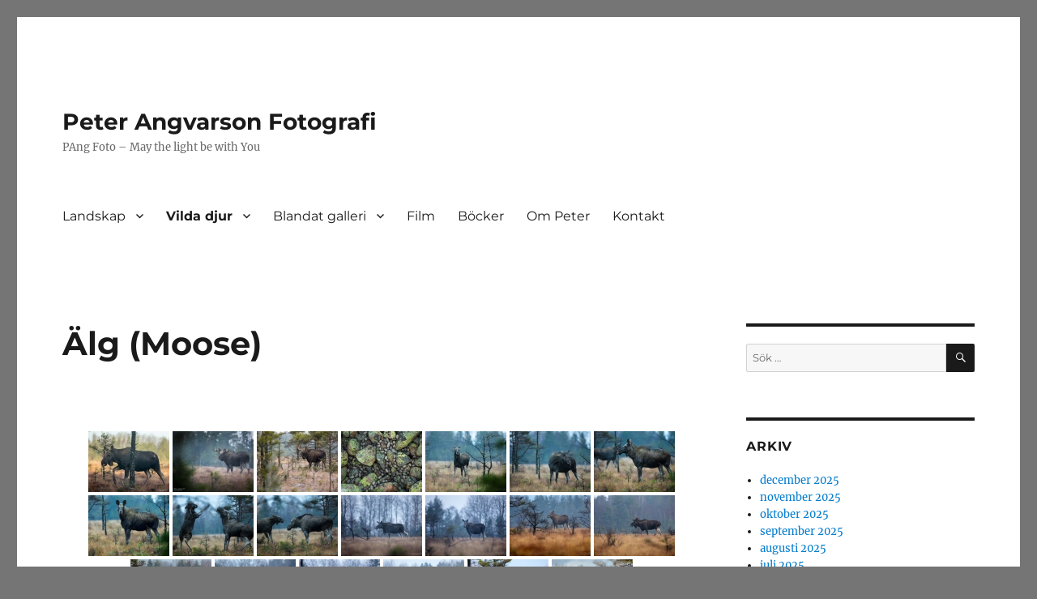

--- FILE ---
content_type: text/html; charset=UTF-8
request_url: https://www.pangfoto.se/wildlife/wildlife-moose/nggallery/page/2
body_size: 19059
content:
<!DOCTYPE html>
<html lang="sv-SE" class="no-js">
<head>
	<meta charset="UTF-8">
	<meta name="viewport" content="width=device-width, initial-scale=1.0">
	<link rel="profile" href="https://gmpg.org/xfn/11">
		<script>
(function(html){html.className = html.className.replace(/\bno-js\b/,'js')})(document.documentElement);
//# sourceURL=twentysixteen_javascript_detection
</script>
<title>Älg (Moose) &#8211; Peter Angvarson Fotografi</title>
<meta name='robots' content='max-image-preview:large' />
	<style>img:is([sizes="auto" i], [sizes^="auto," i]) { contain-intrinsic-size: 3000px 1500px }</style>
	<link rel="alternate" type="application/rss+xml" title="Peter Angvarson Fotografi &raquo; Webbflöde" href="https://www.pangfoto.se/feed/" />
<link rel="alternate" type="application/rss+xml" title="Peter Angvarson Fotografi &raquo; Kommentarsflöde" href="https://www.pangfoto.se/comments/feed/" />
<script>
window._wpemojiSettings = {"baseUrl":"https:\/\/s.w.org\/images\/core\/emoji\/16.0.1\/72x72\/","ext":".png","svgUrl":"https:\/\/s.w.org\/images\/core\/emoji\/16.0.1\/svg\/","svgExt":".svg","source":{"concatemoji":"https:\/\/www.pangfoto.se\/pang1\/wp-includes\/js\/wp-emoji-release.min.js?ver=6.8.3"}};
/*! This file is auto-generated */
!function(s,n){var o,i,e;function c(e){try{var t={supportTests:e,timestamp:(new Date).valueOf()};sessionStorage.setItem(o,JSON.stringify(t))}catch(e){}}function p(e,t,n){e.clearRect(0,0,e.canvas.width,e.canvas.height),e.fillText(t,0,0);var t=new Uint32Array(e.getImageData(0,0,e.canvas.width,e.canvas.height).data),a=(e.clearRect(0,0,e.canvas.width,e.canvas.height),e.fillText(n,0,0),new Uint32Array(e.getImageData(0,0,e.canvas.width,e.canvas.height).data));return t.every(function(e,t){return e===a[t]})}function u(e,t){e.clearRect(0,0,e.canvas.width,e.canvas.height),e.fillText(t,0,0);for(var n=e.getImageData(16,16,1,1),a=0;a<n.data.length;a++)if(0!==n.data[a])return!1;return!0}function f(e,t,n,a){switch(t){case"flag":return n(e,"\ud83c\udff3\ufe0f\u200d\u26a7\ufe0f","\ud83c\udff3\ufe0f\u200b\u26a7\ufe0f")?!1:!n(e,"\ud83c\udde8\ud83c\uddf6","\ud83c\udde8\u200b\ud83c\uddf6")&&!n(e,"\ud83c\udff4\udb40\udc67\udb40\udc62\udb40\udc65\udb40\udc6e\udb40\udc67\udb40\udc7f","\ud83c\udff4\u200b\udb40\udc67\u200b\udb40\udc62\u200b\udb40\udc65\u200b\udb40\udc6e\u200b\udb40\udc67\u200b\udb40\udc7f");case"emoji":return!a(e,"\ud83e\udedf")}return!1}function g(e,t,n,a){var r="undefined"!=typeof WorkerGlobalScope&&self instanceof WorkerGlobalScope?new OffscreenCanvas(300,150):s.createElement("canvas"),o=r.getContext("2d",{willReadFrequently:!0}),i=(o.textBaseline="top",o.font="600 32px Arial",{});return e.forEach(function(e){i[e]=t(o,e,n,a)}),i}function t(e){var t=s.createElement("script");t.src=e,t.defer=!0,s.head.appendChild(t)}"undefined"!=typeof Promise&&(o="wpEmojiSettingsSupports",i=["flag","emoji"],n.supports={everything:!0,everythingExceptFlag:!0},e=new Promise(function(e){s.addEventListener("DOMContentLoaded",e,{once:!0})}),new Promise(function(t){var n=function(){try{var e=JSON.parse(sessionStorage.getItem(o));if("object"==typeof e&&"number"==typeof e.timestamp&&(new Date).valueOf()<e.timestamp+604800&&"object"==typeof e.supportTests)return e.supportTests}catch(e){}return null}();if(!n){if("undefined"!=typeof Worker&&"undefined"!=typeof OffscreenCanvas&&"undefined"!=typeof URL&&URL.createObjectURL&&"undefined"!=typeof Blob)try{var e="postMessage("+g.toString()+"("+[JSON.stringify(i),f.toString(),p.toString(),u.toString()].join(",")+"));",a=new Blob([e],{type:"text/javascript"}),r=new Worker(URL.createObjectURL(a),{name:"wpTestEmojiSupports"});return void(r.onmessage=function(e){c(n=e.data),r.terminate(),t(n)})}catch(e){}c(n=g(i,f,p,u))}t(n)}).then(function(e){for(var t in e)n.supports[t]=e[t],n.supports.everything=n.supports.everything&&n.supports[t],"flag"!==t&&(n.supports.everythingExceptFlag=n.supports.everythingExceptFlag&&n.supports[t]);n.supports.everythingExceptFlag=n.supports.everythingExceptFlag&&!n.supports.flag,n.DOMReady=!1,n.readyCallback=function(){n.DOMReady=!0}}).then(function(){return e}).then(function(){var e;n.supports.everything||(n.readyCallback(),(e=n.source||{}).concatemoji?t(e.concatemoji):e.wpemoji&&e.twemoji&&(t(e.twemoji),t(e.wpemoji)))}))}((window,document),window._wpemojiSettings);
</script>
<style id='wp-emoji-styles-inline-css'>

	img.wp-smiley, img.emoji {
		display: inline !important;
		border: none !important;
		box-shadow: none !important;
		height: 1em !important;
		width: 1em !important;
		margin: 0 0.07em !important;
		vertical-align: -0.1em !important;
		background: none !important;
		padding: 0 !important;
	}
</style>
<link rel='stylesheet' id='wp-block-library-css' href='https://www.pangfoto.se/pang1/wp-includes/css/dist/block-library/style.min.css?ver=6.8.3' media='all' />
<style id='wp-block-library-theme-inline-css'>
.wp-block-audio :where(figcaption){color:#555;font-size:13px;text-align:center}.is-dark-theme .wp-block-audio :where(figcaption){color:#ffffffa6}.wp-block-audio{margin:0 0 1em}.wp-block-code{border:1px solid #ccc;border-radius:4px;font-family:Menlo,Consolas,monaco,monospace;padding:.8em 1em}.wp-block-embed :where(figcaption){color:#555;font-size:13px;text-align:center}.is-dark-theme .wp-block-embed :where(figcaption){color:#ffffffa6}.wp-block-embed{margin:0 0 1em}.blocks-gallery-caption{color:#555;font-size:13px;text-align:center}.is-dark-theme .blocks-gallery-caption{color:#ffffffa6}:root :where(.wp-block-image figcaption){color:#555;font-size:13px;text-align:center}.is-dark-theme :root :where(.wp-block-image figcaption){color:#ffffffa6}.wp-block-image{margin:0 0 1em}.wp-block-pullquote{border-bottom:4px solid;border-top:4px solid;color:currentColor;margin-bottom:1.75em}.wp-block-pullquote cite,.wp-block-pullquote footer,.wp-block-pullquote__citation{color:currentColor;font-size:.8125em;font-style:normal;text-transform:uppercase}.wp-block-quote{border-left:.25em solid;margin:0 0 1.75em;padding-left:1em}.wp-block-quote cite,.wp-block-quote footer{color:currentColor;font-size:.8125em;font-style:normal;position:relative}.wp-block-quote:where(.has-text-align-right){border-left:none;border-right:.25em solid;padding-left:0;padding-right:1em}.wp-block-quote:where(.has-text-align-center){border:none;padding-left:0}.wp-block-quote.is-large,.wp-block-quote.is-style-large,.wp-block-quote:where(.is-style-plain){border:none}.wp-block-search .wp-block-search__label{font-weight:700}.wp-block-search__button{border:1px solid #ccc;padding:.375em .625em}:where(.wp-block-group.has-background){padding:1.25em 2.375em}.wp-block-separator.has-css-opacity{opacity:.4}.wp-block-separator{border:none;border-bottom:2px solid;margin-left:auto;margin-right:auto}.wp-block-separator.has-alpha-channel-opacity{opacity:1}.wp-block-separator:not(.is-style-wide):not(.is-style-dots){width:100px}.wp-block-separator.has-background:not(.is-style-dots){border-bottom:none;height:1px}.wp-block-separator.has-background:not(.is-style-wide):not(.is-style-dots){height:2px}.wp-block-table{margin:0 0 1em}.wp-block-table td,.wp-block-table th{word-break:normal}.wp-block-table :where(figcaption){color:#555;font-size:13px;text-align:center}.is-dark-theme .wp-block-table :where(figcaption){color:#ffffffa6}.wp-block-video :where(figcaption){color:#555;font-size:13px;text-align:center}.is-dark-theme .wp-block-video :where(figcaption){color:#ffffffa6}.wp-block-video{margin:0 0 1em}:root :where(.wp-block-template-part.has-background){margin-bottom:0;margin-top:0;padding:1.25em 2.375em}
</style>
<style id='classic-theme-styles-inline-css'>
/*! This file is auto-generated */
.wp-block-button__link{color:#fff;background-color:#32373c;border-radius:9999px;box-shadow:none;text-decoration:none;padding:calc(.667em + 2px) calc(1.333em + 2px);font-size:1.125em}.wp-block-file__button{background:#32373c;color:#fff;text-decoration:none}
</style>
<style id='global-styles-inline-css'>
:root{--wp--preset--aspect-ratio--square: 1;--wp--preset--aspect-ratio--4-3: 4/3;--wp--preset--aspect-ratio--3-4: 3/4;--wp--preset--aspect-ratio--3-2: 3/2;--wp--preset--aspect-ratio--2-3: 2/3;--wp--preset--aspect-ratio--16-9: 16/9;--wp--preset--aspect-ratio--9-16: 9/16;--wp--preset--color--black: #000000;--wp--preset--color--cyan-bluish-gray: #abb8c3;--wp--preset--color--white: #fff;--wp--preset--color--pale-pink: #f78da7;--wp--preset--color--vivid-red: #cf2e2e;--wp--preset--color--luminous-vivid-orange: #ff6900;--wp--preset--color--luminous-vivid-amber: #fcb900;--wp--preset--color--light-green-cyan: #7bdcb5;--wp--preset--color--vivid-green-cyan: #00d084;--wp--preset--color--pale-cyan-blue: #8ed1fc;--wp--preset--color--vivid-cyan-blue: #0693e3;--wp--preset--color--vivid-purple: #9b51e0;--wp--preset--color--dark-gray: #1a1a1a;--wp--preset--color--medium-gray: #686868;--wp--preset--color--light-gray: #e5e5e5;--wp--preset--color--blue-gray: #4d545c;--wp--preset--color--bright-blue: #007acc;--wp--preset--color--light-blue: #9adffd;--wp--preset--color--dark-brown: #402b30;--wp--preset--color--medium-brown: #774e24;--wp--preset--color--dark-red: #640c1f;--wp--preset--color--bright-red: #ff675f;--wp--preset--color--yellow: #ffef8e;--wp--preset--gradient--vivid-cyan-blue-to-vivid-purple: linear-gradient(135deg,rgba(6,147,227,1) 0%,rgb(155,81,224) 100%);--wp--preset--gradient--light-green-cyan-to-vivid-green-cyan: linear-gradient(135deg,rgb(122,220,180) 0%,rgb(0,208,130) 100%);--wp--preset--gradient--luminous-vivid-amber-to-luminous-vivid-orange: linear-gradient(135deg,rgba(252,185,0,1) 0%,rgba(255,105,0,1) 100%);--wp--preset--gradient--luminous-vivid-orange-to-vivid-red: linear-gradient(135deg,rgba(255,105,0,1) 0%,rgb(207,46,46) 100%);--wp--preset--gradient--very-light-gray-to-cyan-bluish-gray: linear-gradient(135deg,rgb(238,238,238) 0%,rgb(169,184,195) 100%);--wp--preset--gradient--cool-to-warm-spectrum: linear-gradient(135deg,rgb(74,234,220) 0%,rgb(151,120,209) 20%,rgb(207,42,186) 40%,rgb(238,44,130) 60%,rgb(251,105,98) 80%,rgb(254,248,76) 100%);--wp--preset--gradient--blush-light-purple: linear-gradient(135deg,rgb(255,206,236) 0%,rgb(152,150,240) 100%);--wp--preset--gradient--blush-bordeaux: linear-gradient(135deg,rgb(254,205,165) 0%,rgb(254,45,45) 50%,rgb(107,0,62) 100%);--wp--preset--gradient--luminous-dusk: linear-gradient(135deg,rgb(255,203,112) 0%,rgb(199,81,192) 50%,rgb(65,88,208) 100%);--wp--preset--gradient--pale-ocean: linear-gradient(135deg,rgb(255,245,203) 0%,rgb(182,227,212) 50%,rgb(51,167,181) 100%);--wp--preset--gradient--electric-grass: linear-gradient(135deg,rgb(202,248,128) 0%,rgb(113,206,126) 100%);--wp--preset--gradient--midnight: linear-gradient(135deg,rgb(2,3,129) 0%,rgb(40,116,252) 100%);--wp--preset--font-size--small: 13px;--wp--preset--font-size--medium: 20px;--wp--preset--font-size--large: 36px;--wp--preset--font-size--x-large: 42px;--wp--preset--spacing--20: 0.44rem;--wp--preset--spacing--30: 0.67rem;--wp--preset--spacing--40: 1rem;--wp--preset--spacing--50: 1.5rem;--wp--preset--spacing--60: 2.25rem;--wp--preset--spacing--70: 3.38rem;--wp--preset--spacing--80: 5.06rem;--wp--preset--shadow--natural: 6px 6px 9px rgba(0, 0, 0, 0.2);--wp--preset--shadow--deep: 12px 12px 50px rgba(0, 0, 0, 0.4);--wp--preset--shadow--sharp: 6px 6px 0px rgba(0, 0, 0, 0.2);--wp--preset--shadow--outlined: 6px 6px 0px -3px rgba(255, 255, 255, 1), 6px 6px rgba(0, 0, 0, 1);--wp--preset--shadow--crisp: 6px 6px 0px rgba(0, 0, 0, 1);}:where(.is-layout-flex){gap: 0.5em;}:where(.is-layout-grid){gap: 0.5em;}body .is-layout-flex{display: flex;}.is-layout-flex{flex-wrap: wrap;align-items: center;}.is-layout-flex > :is(*, div){margin: 0;}body .is-layout-grid{display: grid;}.is-layout-grid > :is(*, div){margin: 0;}:where(.wp-block-columns.is-layout-flex){gap: 2em;}:where(.wp-block-columns.is-layout-grid){gap: 2em;}:where(.wp-block-post-template.is-layout-flex){gap: 1.25em;}:where(.wp-block-post-template.is-layout-grid){gap: 1.25em;}.has-black-color{color: var(--wp--preset--color--black) !important;}.has-cyan-bluish-gray-color{color: var(--wp--preset--color--cyan-bluish-gray) !important;}.has-white-color{color: var(--wp--preset--color--white) !important;}.has-pale-pink-color{color: var(--wp--preset--color--pale-pink) !important;}.has-vivid-red-color{color: var(--wp--preset--color--vivid-red) !important;}.has-luminous-vivid-orange-color{color: var(--wp--preset--color--luminous-vivid-orange) !important;}.has-luminous-vivid-amber-color{color: var(--wp--preset--color--luminous-vivid-amber) !important;}.has-light-green-cyan-color{color: var(--wp--preset--color--light-green-cyan) !important;}.has-vivid-green-cyan-color{color: var(--wp--preset--color--vivid-green-cyan) !important;}.has-pale-cyan-blue-color{color: var(--wp--preset--color--pale-cyan-blue) !important;}.has-vivid-cyan-blue-color{color: var(--wp--preset--color--vivid-cyan-blue) !important;}.has-vivid-purple-color{color: var(--wp--preset--color--vivid-purple) !important;}.has-black-background-color{background-color: var(--wp--preset--color--black) !important;}.has-cyan-bluish-gray-background-color{background-color: var(--wp--preset--color--cyan-bluish-gray) !important;}.has-white-background-color{background-color: var(--wp--preset--color--white) !important;}.has-pale-pink-background-color{background-color: var(--wp--preset--color--pale-pink) !important;}.has-vivid-red-background-color{background-color: var(--wp--preset--color--vivid-red) !important;}.has-luminous-vivid-orange-background-color{background-color: var(--wp--preset--color--luminous-vivid-orange) !important;}.has-luminous-vivid-amber-background-color{background-color: var(--wp--preset--color--luminous-vivid-amber) !important;}.has-light-green-cyan-background-color{background-color: var(--wp--preset--color--light-green-cyan) !important;}.has-vivid-green-cyan-background-color{background-color: var(--wp--preset--color--vivid-green-cyan) !important;}.has-pale-cyan-blue-background-color{background-color: var(--wp--preset--color--pale-cyan-blue) !important;}.has-vivid-cyan-blue-background-color{background-color: var(--wp--preset--color--vivid-cyan-blue) !important;}.has-vivid-purple-background-color{background-color: var(--wp--preset--color--vivid-purple) !important;}.has-black-border-color{border-color: var(--wp--preset--color--black) !important;}.has-cyan-bluish-gray-border-color{border-color: var(--wp--preset--color--cyan-bluish-gray) !important;}.has-white-border-color{border-color: var(--wp--preset--color--white) !important;}.has-pale-pink-border-color{border-color: var(--wp--preset--color--pale-pink) !important;}.has-vivid-red-border-color{border-color: var(--wp--preset--color--vivid-red) !important;}.has-luminous-vivid-orange-border-color{border-color: var(--wp--preset--color--luminous-vivid-orange) !important;}.has-luminous-vivid-amber-border-color{border-color: var(--wp--preset--color--luminous-vivid-amber) !important;}.has-light-green-cyan-border-color{border-color: var(--wp--preset--color--light-green-cyan) !important;}.has-vivid-green-cyan-border-color{border-color: var(--wp--preset--color--vivid-green-cyan) !important;}.has-pale-cyan-blue-border-color{border-color: var(--wp--preset--color--pale-cyan-blue) !important;}.has-vivid-cyan-blue-border-color{border-color: var(--wp--preset--color--vivid-cyan-blue) !important;}.has-vivid-purple-border-color{border-color: var(--wp--preset--color--vivid-purple) !important;}.has-vivid-cyan-blue-to-vivid-purple-gradient-background{background: var(--wp--preset--gradient--vivid-cyan-blue-to-vivid-purple) !important;}.has-light-green-cyan-to-vivid-green-cyan-gradient-background{background: var(--wp--preset--gradient--light-green-cyan-to-vivid-green-cyan) !important;}.has-luminous-vivid-amber-to-luminous-vivid-orange-gradient-background{background: var(--wp--preset--gradient--luminous-vivid-amber-to-luminous-vivid-orange) !important;}.has-luminous-vivid-orange-to-vivid-red-gradient-background{background: var(--wp--preset--gradient--luminous-vivid-orange-to-vivid-red) !important;}.has-very-light-gray-to-cyan-bluish-gray-gradient-background{background: var(--wp--preset--gradient--very-light-gray-to-cyan-bluish-gray) !important;}.has-cool-to-warm-spectrum-gradient-background{background: var(--wp--preset--gradient--cool-to-warm-spectrum) !important;}.has-blush-light-purple-gradient-background{background: var(--wp--preset--gradient--blush-light-purple) !important;}.has-blush-bordeaux-gradient-background{background: var(--wp--preset--gradient--blush-bordeaux) !important;}.has-luminous-dusk-gradient-background{background: var(--wp--preset--gradient--luminous-dusk) !important;}.has-pale-ocean-gradient-background{background: var(--wp--preset--gradient--pale-ocean) !important;}.has-electric-grass-gradient-background{background: var(--wp--preset--gradient--electric-grass) !important;}.has-midnight-gradient-background{background: var(--wp--preset--gradient--midnight) !important;}.has-small-font-size{font-size: var(--wp--preset--font-size--small) !important;}.has-medium-font-size{font-size: var(--wp--preset--font-size--medium) !important;}.has-large-font-size{font-size: var(--wp--preset--font-size--large) !important;}.has-x-large-font-size{font-size: var(--wp--preset--font-size--x-large) !important;}
:where(.wp-block-post-template.is-layout-flex){gap: 1.25em;}:where(.wp-block-post-template.is-layout-grid){gap: 1.25em;}
:where(.wp-block-columns.is-layout-flex){gap: 2em;}:where(.wp-block-columns.is-layout-grid){gap: 2em;}
:root :where(.wp-block-pullquote){font-size: 1.5em;line-height: 1.6;}
</style>
<style id='responsive-menu-inline-css'>
#rmp_menu_trigger-61480{width: 55px;height: 55px;position: fixed;top: 1px;border-radius: 5px;display: none;text-decoration: none;right: 3%;background: #5e5e5e;transition: transform 0.5s, background-color 1s}#rmp_menu_trigger-61480:hover, #rmp_menu_trigger-61480:focus{background: #000;text-decoration: unset}#rmp_menu_trigger-61480.is-active{background: #5e5e5e}#rmp_menu_trigger-61480 .rmp-trigger-box{width: 25px;color: #fff}#rmp_menu_trigger-61480 .rmp-trigger-icon-active, #rmp_menu_trigger-61480 .rmp-trigger-text-open{display: none}#rmp_menu_trigger-61480.is-active .rmp-trigger-icon-active, #rmp_menu_trigger-61480.is-active .rmp-trigger-text-open{display: inline}#rmp_menu_trigger-61480.is-active .rmp-trigger-icon-inactive, #rmp_menu_trigger-61480.is-active .rmp-trigger-text{display: none}#rmp_menu_trigger-61480 .rmp-trigger-label{color: #fff;pointer-events: none;line-height: 13px;font-family: inherit;font-size: 13px;display: inline;text-transform: inherit}#rmp_menu_trigger-61480 .rmp-trigger-label.rmp-trigger-label-top{display: block;margin-bottom: 12px}#rmp_menu_trigger-61480 .rmp-trigger-label.rmp-trigger-label-bottom{display: block;margin-top: 12px}#rmp_menu_trigger-61480 .responsive-menu-pro-inner{display: block}#rmp_menu_trigger-61480 .rmp-trigger-icon-inactive .rmp-font-icon{color: #FFFFFF}#rmp_menu_trigger-61480 .responsive-menu-pro-inner, #rmp_menu_trigger-61480 .responsive-menu-pro-inner::before, #rmp_menu_trigger-61480 .responsive-menu-pro-inner::after{width: 25px;height: 3px;background-color: #FFFFFF;border-radius: 4px;position: absolute}#rmp_menu_trigger-61480 .rmp-trigger-icon-active .rmp-font-icon{color: #FFFFFF}#rmp_menu_trigger-61480.is-active .responsive-menu-pro-inner, #rmp_menu_trigger-61480.is-active .responsive-menu-pro-inner::before, #rmp_menu_trigger-61480.is-active .responsive-menu-pro-inner::after{background-color: #FFFFFF}#rmp_menu_trigger-61480:hover .rmp-trigger-icon-inactive .rmp-font-icon{color: #FFFFFF}#rmp_menu_trigger-61480:not(.is-active):hover .responsive-menu-pro-inner, #rmp_menu_trigger-61480:not(.is-active):hover .responsive-menu-pro-inner::before, #rmp_menu_trigger-61480:not(.is-active):hover .responsive-menu-pro-inner::after{background-color: #FFFFFF}#rmp_menu_trigger-61480 .responsive-menu-pro-inner::before{top: 10px}#rmp_menu_trigger-61480 .responsive-menu-pro-inner::after{bottom: 10px}#rmp_menu_trigger-61480.is-active .responsive-menu-pro-inner::after{bottom: 0}@media screen and (max-width: 800px){#rmp_menu_trigger-61480{display: block}#rmp-container-61480{position: fixed;top: 0;margin: 0;transition: transform 0.5s;overflow: auto;display: block;width: 50%;background-color: #43494C;background-image: url("");height: 100%;right: 0;padding-top: 0px;padding-left: 0px;padding-bottom: 0px;padding-right: 0px}#rmp-menu-wrap-61480{padding-top: 0px;padding-left: 0px;padding-bottom: 0px;padding-right: 0px;background-color: #43494C}#rmp-menu-wrap-61480 .rmp-menu, #rmp-menu-wrap-61480 .rmp-submenu{width: 100%;box-sizing: border-box;margin: 0;padding: 0}#rmp-menu-wrap-61480 .rmp-submenu-depth-1 .rmp-menu-item-link{padding-left: 10%}#rmp-menu-wrap-61480 .rmp-submenu-depth-2 .rmp-menu-item-link{padding-left: 15%}#rmp-menu-wrap-61480 .rmp-submenu-depth-3 .rmp-menu-item-link{padding-left: 20%}#rmp-menu-wrap-61480 .rmp-submenu-depth-4 .rmp-menu-item-link{padding-left: 25%}#rmp-menu-wrap-61480 .rmp-submenu.rmp-submenu-open{display: block}#rmp-menu-wrap-61480 .rmp-menu-item{width: 100%;list-style: none;margin: 0}#rmp-menu-wrap-61480 .rmp-menu-item-link{height: 44px;line-height: 44px;font-size: 13px;border-bottom: 1px solid #3C3C3C;font-family: inherit;color: #FFFFFF;text-align: left;background-color: #43494C;font-weight: normal;letter-spacing: 0px;display: block;box-sizing: border-box;width: 100%;text-decoration: none;position: relative;overflow: hidden;transition: background-color 1s, border-color 1s, 1s;padding: 0 5%;padding-right: 54px}#rmp-menu-wrap-61480 .rmp-menu-item-link:after, #rmp-menu-wrap-61480 .rmp-menu-item-link:before{display: none}#rmp-menu-wrap-61480 .rmp-menu-item-link:hover, #rmp-menu-wrap-61480 .rmp-menu-item-link:focus{color: #FFFFFF;border-color: #3C3C3C;background-color: #3C3C3C}#rmp-menu-wrap-61480 .rmp-menu-item-link:focus{outline: none;border-color: unset;box-shadow: unset}#rmp-menu-wrap-61480 .rmp-menu-item-link .rmp-font-icon{height: 44px;line-height: 44px;margin-right: 10px;font-size: 13px}#rmp-menu-wrap-61480 .rmp-menu-current-item .rmp-menu-item-link{color: #FFFFFF;border-color: #212121;background-color: #43494C}#rmp-menu-wrap-61480 .rmp-menu-current-item .rmp-menu-item-link:hover, #rmp-menu-wrap-61480 .rmp-menu-current-item .rmp-menu-item-link:focus{color: #FFFFFF;border-color: #3f3f3f;background-color: #43494C}#rmp-menu-wrap-61480 .rmp-menu-subarrow{position: absolute;top: 0;bottom: 0;text-align: center;overflow: hidden;background-size: cover;overflow: hidden;right: 0;border-left-style: solid;border-left-color: #3C3C3C;border-left-width: 1px;height: 44px;width: 44px;color: #FFFFFF;background-color: #43494C}#rmp-menu-wrap-61480 .rmp-menu-subarrow svg{fill: #FFFFFF}#rmp-menu-wrap-61480 .rmp-menu-subarrow:hover{color: #FFFFFF;border-color: #3C3C3C;background-color: #3C3C3C}#rmp-menu-wrap-61480 .rmp-menu-subarrow:hover svg{fill: #FFFFFF}#rmp-menu-wrap-61480 .rmp-menu-subarrow .rmp-font-icon{margin-right: unset}#rmp-menu-wrap-61480 .rmp-menu-subarrow *{vertical-align: middle;line-height: 44px}#rmp-menu-wrap-61480 .rmp-menu-subarrow-active{display: block;background-size: cover;color: #fff;border-color: #212121;background-color: #212121}#rmp-menu-wrap-61480 .rmp-menu-subarrow-active svg{fill: #fff}#rmp-menu-wrap-61480 .rmp-menu-subarrow-active:hover{color: #fff;border-color: #3f3f3f;background-color: #3f3f3f}#rmp-menu-wrap-61480 .rmp-menu-subarrow-active:hover svg{fill: #fff}#rmp-menu-wrap-61480 .rmp-submenu{display: none}#rmp-menu-wrap-61480 .rmp-submenu .rmp-menu-item-link{height: 44px;line-height: 44px;letter-spacing: 0px;font-size: 13px;border-bottom: 1px solid #3C3C3C;font-family: inherit;font-weight: normal;color: #FFFFFF;text-align: left;background-color: #43494C}#rmp-menu-wrap-61480 .rmp-submenu .rmp-menu-item-link:hover, #rmp-menu-wrap-61480 .rmp-submenu .rmp-menu-item-link:focus{color: #FFFFFF;border-color: #3C3C3C;background-color: #3C3C3C}#rmp-menu-wrap-61480 .rmp-submenu .rmp-menu-current-item .rmp-menu-item-link{color: #FFFFFF;border-color: #212121;background-color: #43494C}#rmp-menu-wrap-61480 .rmp-submenu .rmp-menu-current-item .rmp-menu-item-link:hover, #rmp-menu-wrap-61480 .rmp-submenu .rmp-menu-current-item .rmp-menu-item-link:focus{color: #FFFFFF;border-color: #3f3f3f;background-color: #43494C}#rmp-menu-wrap-61480 .rmp-submenu .rmp-menu-subarrow{right: 0;border-right: unset;border-left-style: solid;border-left-color: #3C3C3C;border-left-width: 1px;height: 44px;line-height: 44px;width: 44px;color: #FFFFFF;background-color: #43494C}#rmp-menu-wrap-61480 .rmp-submenu .rmp-menu-subarrow:hover{color: #FFFFFF;border-color: #3C3C3C;background-color: #3C3C3C}#rmp-menu-wrap-61480 .rmp-submenu .rmp-menu-subarrow-active{color: #fff;border-color: #212121;background-color: #212121}#rmp-menu-wrap-61480 .rmp-submenu .rmp-menu-subarrow-active:hover{color: #fff;border-color: #3f3f3f;background-color: #3f3f3f}#rmp-menu-wrap-61480 .rmp-menu-item-description{margin: 0;padding: 5px 5%;opacity: 0.8;color: #FFFFFF}#rmp-search-box-61480{display: block;padding-top: 0px;padding-left: 5%;padding-bottom: 0px;padding-right: 5%}#rmp-search-box-61480 .rmp-search-form{margin: 0}#rmp-search-box-61480 .rmp-search-box{background: #fff;border: 1px solid #dadada;color: #333;width: 100%;padding: 0 5%;border-radius: 30px;height: 45px;-webkit-appearance: none}#rmp-search-box-61480 .rmp-search-box::placeholder{color: #C7C7CD}#rmp-search-box-61480 .rmp-search-box:focus{background-color: #fff;outline: 2px solid #dadada;color: #333}#rmp-menu-title-61480{background-color: #43494C;color: #FFFFFF;text-align: left;font-size: 14px;padding-top: 10%;padding-left: 5%;padding-bottom: 0%;padding-right: 5%;font-weight: 400;transition: background-color 1s, border-color 1s, color 1s}#rmp-menu-title-61480:hover{background-color: #43494C;color: #FFFFFF}#rmp-menu-title-61480 > .rmp-menu-title-link{color: #FFFFFF;width: 100%;background-color: unset;text-decoration: none}#rmp-menu-title-61480 > .rmp-menu-title-link:hover{color: #FFFFFF}#rmp-menu-title-61480 .rmp-font-icon{font-size: 14px}#rmp-menu-additional-content-61480{padding-top: 0px;padding-left: 5%;padding-bottom: 0px;padding-right: 5%;color: #fff;text-align: center;font-size: 16px}}.rmp-container{display: none;visibility: visible;padding: 0px 0px 0px 0px;z-index: 99998;transition: all 0.3s}.rmp-container.rmp-fade-top, .rmp-container.rmp-fade-left, .rmp-container.rmp-fade-right, .rmp-container.rmp-fade-bottom{display: none}.rmp-container.rmp-slide-left, .rmp-container.rmp-push-left{transform: translateX(-100%);-ms-transform: translateX(-100%);-webkit-transform: translateX(-100%);-moz-transform: translateX(-100%)}.rmp-container.rmp-slide-left.rmp-menu-open, .rmp-container.rmp-push-left.rmp-menu-open{transform: translateX(0);-ms-transform: translateX(0);-webkit-transform: translateX(0);-moz-transform: translateX(0)}.rmp-container.rmp-slide-right, .rmp-container.rmp-push-right{transform: translateX(100%);-ms-transform: translateX(100%);-webkit-transform: translateX(100%);-moz-transform: translateX(100%)}.rmp-container.rmp-slide-right.rmp-menu-open, .rmp-container.rmp-push-right.rmp-menu-open{transform: translateX(0);-ms-transform: translateX(0);-webkit-transform: translateX(0);-moz-transform: translateX(0)}.rmp-container.rmp-slide-top, .rmp-container.rmp-push-top{transform: translateY(-100%);-ms-transform: translateY(-100%);-webkit-transform: translateY(-100%);-moz-transform: translateY(-100%)}.rmp-container.rmp-slide-top.rmp-menu-open, .rmp-container.rmp-push-top.rmp-menu-open{transform: translateY(0);-ms-transform: translateY(0);-webkit-transform: translateY(0);-moz-transform: translateY(0)}.rmp-container.rmp-slide-bottom, .rmp-container.rmp-push-bottom{transform: translateY(100%);-ms-transform: translateY(100%);-webkit-transform: translateY(100%);-moz-transform: translateY(100%)}.rmp-container.rmp-slide-bottom.rmp-menu-open, .rmp-container.rmp-push-bottom.rmp-menu-open{transform: translateX(0);-ms-transform: translateX(0);-webkit-transform: translateX(0);-moz-transform: translateX(0)}.rmp-container::-webkit-scrollbar{width: 0px}.rmp-container ::-webkit-scrollbar-track{box-shadow: inset 0 0 5px transparent}.rmp-container ::-webkit-scrollbar-thumb{background: transparent}.rmp-container ::-webkit-scrollbar-thumb:hover{background: transparent}.rmp-container .rmp-menu-wrap .rmp-menu{transition: none;border-radius: 0;box-shadow: none;background: none;border: 0;bottom: auto;box-sizing: border-box;clip: auto;color: #666;display: block;float: none;font-family: inherit;font-size: 14px;height: auto;left: auto;line-height: 1.7;list-style-type: none;margin: 0;min-height: auto;max-height: none;opacity: 1;outline: none;overflow: visible;padding: 0;position: relative;pointer-events: auto;right: auto;text-align: left;text-decoration: none;text-indent: 0;text-transform: none;transform: none;top: auto;visibility: inherit;width: auto;word-wrap: break-word;white-space: normal}.rmp-container .rmp-menu-additional-content{display: block;word-break: break-word}.rmp-container .rmp-menu-title{display: flex;flex-direction: column}.rmp-container .rmp-menu-title .rmp-menu-title-image{max-width: 100%;margin-bottom: 15px;display: block;margin: auto;margin-bottom: 15px}button.rmp_menu_trigger{z-index: 999999;overflow: hidden;outline: none;border: 0;display: none;margin: 0;transition: transform 0.5s, background-color 0.5s;padding: 0}button.rmp_menu_trigger .responsive-menu-pro-inner::before, button.rmp_menu_trigger .responsive-menu-pro-inner::after{content: "";display: block}button.rmp_menu_trigger .responsive-menu-pro-inner::before{top: 10px}button.rmp_menu_trigger .responsive-menu-pro-inner::after{bottom: 10px}button.rmp_menu_trigger .rmp-trigger-box{width: 40px;display: inline-block;position: relative;pointer-events: none;vertical-align: super}.rmp-menu-trigger-boring .responsive-menu-pro-inner{transition-property: none}.rmp-menu-trigger-boring .responsive-menu-pro-inner::after, .rmp-menu-trigger-boring .responsive-menu-pro-inner::before{transition-property: none}.rmp-menu-trigger-boring.is-active .responsive-menu-pro-inner{transform: rotate(45deg)}.rmp-menu-trigger-boring.is-active .responsive-menu-pro-inner:before{top: 0;opacity: 0}.rmp-menu-trigger-boring.is-active .responsive-menu-pro-inner:after{bottom: 0;transform: rotate(-90deg)}
</style>
<link rel='stylesheet' id='dashicons-css' href='https://www.pangfoto.se/pang1/wp-includes/css/dashicons.min.css?ver=6.8.3' media='all' />
<link rel='stylesheet' id='ngg_trigger_buttons-css' href='https://www.pangfoto.se/pang1/wp-content/plugins/nextgen-gallery/static/GalleryDisplay/trigger_buttons.css?ver=4.0.3' media='all' />
<link rel='stylesheet' id='shutter-0-css' href='https://www.pangfoto.se/pang1/wp-content/plugins/nextgen-gallery/static/Lightbox/shutter/shutter.css?ver=4.0.3' media='all' />
<link rel='stylesheet' id='fontawesome_v4_shim_style-css' href='https://www.pangfoto.se/pang1/wp-content/plugins/nextgen-gallery/static/FontAwesome/css/v4-shims.min.css?ver=6.8.3' media='all' />
<link rel='stylesheet' id='fontawesome-css' href='https://www.pangfoto.se/pang1/wp-content/plugins/nextgen-gallery/static/FontAwesome/css/all.min.css?ver=6.8.3' media='all' />
<link rel='stylesheet' id='nextgen_pagination_style-css' href='https://www.pangfoto.se/pang1/wp-content/plugins/nextgen-gallery/static/GalleryDisplay/pagination_style.css?ver=4.0.3' media='all' />
<link rel='stylesheet' id='nextgen_basic_thumbnails_style-css' href='https://www.pangfoto.se/pang1/wp-content/plugins/nextgen-gallery/static/Thumbnails/nextgen_basic_thumbnails.css?ver=4.0.3' media='all' />
<link rel='stylesheet' id='twentysixteen-fonts-css' href='https://www.pangfoto.se/pang1/wp-content/themes/twentysixteen/fonts/merriweather-plus-montserrat-plus-inconsolata.css?ver=20230328' media='all' />
<link rel='stylesheet' id='genericons-css' href='https://www.pangfoto.se/pang1/wp-content/themes/twentysixteen/genericons/genericons.css?ver=20251101' media='all' />
<link rel='stylesheet' id='twentysixteen-style-css' href='https://www.pangfoto.se/pang1/wp-content/themes/twentysixteen/style.css?ver=20251202' media='all' />
<link rel='stylesheet' id='twentysixteen-block-style-css' href='https://www.pangfoto.se/pang1/wp-content/themes/twentysixteen/css/blocks.css?ver=20240817' media='all' />
<script src="https://www.pangfoto.se/pang1/wp-includes/js/tinymce/tinymce.min.js?ver=49110-20250317-tadv-5900" id="wp-tinymce-root-js"></script>
<script src="https://www.pangfoto.se/pang1/wp-includes/js/tinymce/plugins/compat3x/plugin.min.js?ver=49110-20250317-tadv-5900" id="wp-tinymce-js"></script>
<script src="https://www.pangfoto.se/pang1/wp-includes/js/jquery/jquery.min.js?ver=3.7.1" id="jquery-core-js"></script>
<script src="https://www.pangfoto.se/pang1/wp-includes/js/jquery/jquery-migrate.min.js?ver=3.4.1" id="jquery-migrate-js"></script>
<script id="photocrati_ajax-js-extra">
var photocrati_ajax = {"url":"https:\/\/www.pangfoto.se\/pang1\/index.php?photocrati_ajax=1","rest_url":"https:\/\/www.pangfoto.se\/wp-json\/","wp_home_url":"https:\/\/www.pangfoto.se","wp_site_url":"https:\/\/www.pangfoto.se\/pang1","wp_root_url":"https:\/\/www.pangfoto.se","wp_plugins_url":"https:\/\/www.pangfoto.se\/pang1\/wp-content\/plugins","wp_content_url":"https:\/\/www.pangfoto.se\/pang1\/wp-content","wp_includes_url":"https:\/\/www.pangfoto.se\/pang1\/wp-includes\/","ngg_param_slug":"nggallery","rest_nonce":"d90db6893a"};
</script>
<script src="https://www.pangfoto.se/pang1/wp-content/plugins/nextgen-gallery/static/Legacy/ajax.min.js?ver=4.0.3" id="photocrati_ajax-js"></script>
<script src="https://www.pangfoto.se/pang1/wp-content/plugins/nextgen-gallery/static/FontAwesome/js/v4-shims.min.js?ver=5.3.1" id="fontawesome_v4_shim-js"></script>
<script defer crossorigin="anonymous" data-auto-replace-svg="false" data-keep-original-source="false" data-search-pseudo-elements src="https://www.pangfoto.se/pang1/wp-content/plugins/nextgen-gallery/static/FontAwesome/js/all.min.js?ver=5.3.1" id="fontawesome-js"></script>
<script src="https://www.pangfoto.se/pang1/wp-content/plugins/nextgen-gallery/static/Thumbnails/nextgen_basic_thumbnails.js?ver=4.0.3" id="nextgen_basic_thumbnails_script-js"></script>
<script id="twentysixteen-script-js-extra">
var screenReaderText = {"expand":"expandera undermeny","collapse":"minimera undermeny"};
</script>
<script src="https://www.pangfoto.se/pang1/wp-content/themes/twentysixteen/js/functions.js?ver=20230629" id="twentysixteen-script-js" defer data-wp-strategy="defer"></script>
<link rel="https://api.w.org/" href="https://www.pangfoto.se/wp-json/" /><link rel="alternate" title="JSON" type="application/json" href="https://www.pangfoto.se/wp-json/wp/v2/pages/242" /><link rel="EditURI" type="application/rsd+xml" title="RSD" href="https://www.pangfoto.se/pang1/xmlrpc.php?rsd" />
<meta name="generator" content="WordPress 6.8.3" />
<link rel="canonical" href="https://www.pangfoto.se/wildlife/wildlife-moose/" />
<link rel='shortlink' href='https://www.pangfoto.se/?p=242' />
<link rel="alternate" title="oEmbed (JSON)" type="application/json+oembed" href="https://www.pangfoto.se/wp-json/oembed/1.0/embed?url=https%3A%2F%2Fwww.pangfoto.se%2Fwildlife%2Fwildlife-moose%2F" />
<link rel="alternate" title="oEmbed (XML)" type="text/xml+oembed" href="https://www.pangfoto.se/wp-json/oembed/1.0/embed?url=https%3A%2F%2Fwww.pangfoto.se%2Fwildlife%2Fwildlife-moose%2F&#038;format=xml" />
<style id="custom-background-css">
body.custom-background { background-color: #757575; }
</style>
	</head>

<body class="wp-singular page-template-default page page-id-242 page-child parent-pageid-503 custom-background wp-embed-responsive wp-theme-twentysixteen group-blog">
<div id="page" class="site">
	<div class="site-inner">
		<a class="skip-link screen-reader-text" href="#content">
			Hoppa till innehåll		</a>

		<header id="masthead" class="site-header">
			<div class="site-header-main">
				<div class="site-branding">
											<p class="site-title"><a href="https://www.pangfoto.se/" rel="home" >Peter Angvarson Fotografi</a></p>
												<p class="site-description">PAng Foto   &#8211;   May the light be with You</p>
									</div><!-- .site-branding -->

									<button id="menu-toggle" class="menu-toggle">Meny</button>

					<div id="site-header-menu" class="site-header-menu">
													<nav id="site-navigation" class="main-navigation" aria-label="Primär meny">
								<div class="menu-pangfoto-menu-container"><ul id="menu-pangfoto-menu" class="primary-menu"><li id="menu-item-492" class="menu-item menu-item-type-post_type menu-item-object-page menu-item-has-children menu-item-492"><a href="https://www.pangfoto.se/landscape/">Landskap</a>
<ul class="sub-menu">
	<li id="menu-item-1967" class="menu-item menu-item-type-post_type menu-item-object-page menu-item-1967"><a href="https://www.pangfoto.se/landscape/landscape-bohuslan-i/">Bohuslän I</a></li>
	<li id="menu-item-1968" class="menu-item menu-item-type-post_type menu-item-object-page menu-item-1968"><a href="https://www.pangfoto.se/landscape/landscape-bohuslan-ii/">Bohuslän II</a></li>
	<li id="menu-item-1969" class="menu-item menu-item-type-post_type menu-item-object-page menu-item-1969"><a href="https://www.pangfoto.se/landscape/bohuslan-iii/">Bohuslän III</a></li>
	<li id="menu-item-1970" class="menu-item menu-item-type-post_type menu-item-object-page menu-item-1970"><a href="https://www.pangfoto.se/landscape/landscape-greece/">Grekland (Greece)</a></li>
	<li id="menu-item-1971" class="menu-item menu-item-type-post_type menu-item-object-page menu-item-1971"><a href="https://www.pangfoto.se/landscape/ice/">Is (Ice)</a></li>
	<li id="menu-item-1972" class="menu-item menu-item-type-post_type menu-item-object-page menu-item-1972"><a href="https://www.pangfoto.se/landscape/ice-figures/">Isfigurer (Ice Figures)</a></li>
	<li id="menu-item-1973" class="menu-item menu-item-type-post_type menu-item-object-page menu-item-1973"><a href="https://www.pangfoto.se/landscape/landscape-sweden-i/">Sverige (Sweden)</a></li>
	<li id="menu-item-1974" class="menu-item menu-item-type-post_type menu-item-object-page menu-item-1974"><a href="https://www.pangfoto.se/landscape/landscape/">Utah, USA</a></li>
</ul>
</li>
<li id="menu-item-505" class="menu-item menu-item-type-post_type menu-item-object-page current-page-ancestor current-menu-ancestor current-menu-parent current-page-parent current_page_parent current_page_ancestor menu-item-has-children menu-item-505"><a href="https://www.pangfoto.se/wildlife/">Vilda djur</a>
<ul class="sub-menu">
	<li id="menu-item-1983" class="menu-item menu-item-type-post_type menu-item-object-page menu-item-1983"><a href="https://www.pangfoto.se/wildlife/beaver/">Bäver (Beaver)</a></li>
	<li id="menu-item-1982" class="menu-item menu-item-type-post_type menu-item-object-page menu-item-1982"><a href="https://www.pangfoto.se/wildlife/wildlife-fallow-deer/">Dovhjort (Fallow Deer)</a></li>
	<li id="menu-item-1981" class="menu-item menu-item-type-post_type menu-item-object-page menu-item-1981"><a href="https://www.pangfoto.se/wildlife/wildlife-hare/">Hare (Hare)</a></li>
	<li id="menu-item-1979" class="menu-item menu-item-type-post_type menu-item-object-page menu-item-1979"><a href="https://www.pangfoto.se/wildlife/red-deer/">Kronhjort (Red Deer)</a></li>
	<li id="menu-item-62549" class="menu-item menu-item-type-post_type menu-item-object-page menu-item-62549"><a href="https://www.pangfoto.se/mufflonfar-mufflon/">Mufflonfår (Mufflon)</a></li>
	<li id="menu-item-62538" class="menu-item menu-item-type-post_type menu-item-object-page menu-item-62538"><a href="https://www.pangfoto.se/wildlife/myskoxe-muskox/">Myskoxe (Muskox)</a></li>
	<li id="menu-item-1978" class="menu-item menu-item-type-post_type menu-item-object-page menu-item-1978"><a href="https://www.pangfoto.se/wildlife/wildlife-roe-deer/">Rådjur (Roe Deer)</a></li>
	<li id="menu-item-1976" class="menu-item menu-item-type-post_type menu-item-object-page menu-item-1976"><a href="https://www.pangfoto.se/wildlife/wild-boar/">Vildsvin (Wild Boar)</a></li>
	<li id="menu-item-1977" class="menu-item menu-item-type-post_type menu-item-object-page menu-item-1977"><a href="https://www.pangfoto.se/wildlife/wildlife-albino-moose/">Vit Älg (White Moose)</a></li>
	<li id="menu-item-1980" class="menu-item menu-item-type-post_type menu-item-object-page current-menu-item page_item page-item-242 current_page_item menu-item-1980"><a href="https://www.pangfoto.se/wildlife/wildlife-moose/" aria-current="page">Älg (Moose)</a></li>
</ul>
</li>
<li id="menu-item-173" class="menu-item menu-item-type-post_type menu-item-object-page menu-item-has-children menu-item-173"><a href="https://www.pangfoto.se/gallery-2/">Blandat galleri</a>
<ul class="sub-menu">
	<li id="menu-item-1991" class="menu-item menu-item-type-post_type menu-item-object-page menu-item-1991"><a href="https://www.pangfoto.se/gallery-2/birds/">Fåglar (Birds)</a></li>
	<li id="menu-item-1990" class="menu-item menu-item-type-post_type menu-item-object-page menu-item-1990"><a href="https://www.pangfoto.se/gallery-2/463-2/">Bohuslän</a></li>
	<li id="menu-item-1975" class="menu-item menu-item-type-post_type menu-item-object-page menu-item-1975"><a href="https://www.pangfoto.se/gallery-2/landscape-night-images/">Nattbilder (Night Images)</a></li>
	<li id="menu-item-1989" class="menu-item menu-item-type-post_type menu-item-object-page menu-item-1989"><a href="https://www.pangfoto.se/gallery-2/people-i/">Street Photography I</a></li>
	<li id="menu-item-1988" class="menu-item menu-item-type-post_type menu-item-object-page menu-item-1988"><a href="https://www.pangfoto.se/gallery-2/street-photography-ii/">Street Photography II</a></li>
	<li id="menu-item-1987" class="menu-item menu-item-type-post_type menu-item-object-page menu-item-1987"><a href="https://www.pangfoto.se/gallery-2/people-artists/">Artister (Artists)</a></li>
	<li id="menu-item-1986" class="menu-item menu-item-type-post_type menu-item-object-page menu-item-1986"><a href="https://www.pangfoto.se/gallery-2/plants/">Växter (Plants)</a></li>
	<li id="menu-item-1985" class="menu-item menu-item-type-post_type menu-item-object-page menu-item-1985"><a href="https://www.pangfoto.se/gallery-2/trees/">Träd (Trees)</a></li>
	<li id="menu-item-1984" class="menu-item menu-item-type-post_type menu-item-object-page menu-item-1984"><a href="https://www.pangfoto.se/gallery-2/water-and-reflections/">Vatten och Speglingar (Water and Reflections)</a></li>
</ul>
</li>
<li id="menu-item-63879" class="menu-item menu-item-type-post_type menu-item-object-page menu-item-63879"><a href="https://www.pangfoto.se/film/">Film</a></li>
<li id="menu-item-177" class="menu-item menu-item-type-post_type menu-item-object-page menu-item-177"><a href="https://www.pangfoto.se/books/">Böcker</a></li>
<li id="menu-item-178" class="menu-item menu-item-type-post_type menu-item-object-page menu-item-178"><a href="https://www.pangfoto.se/about/">Om Peter</a></li>
<li id="menu-item-179" class="menu-item menu-item-type-post_type menu-item-object-page menu-item-179"><a href="https://www.pangfoto.se/contact-2/">Kontakt</a></li>
</ul></div>							</nav><!-- .main-navigation -->
						
											</div><!-- .site-header-menu -->
							</div><!-- .site-header-main -->

					</header><!-- .site-header -->

		<div id="content" class="site-content">

<div id="primary" class="content-area">
	<main id="main" class="site-main">
		
<article id="post-242" class="post-242 page type-page status-publish hentry">
	<header class="entry-header">
		<h1 class="entry-title">Älg (Moose)</h1>	</header><!-- .entry-header -->

	
	<div class="entry-content">
		<!-- default-view.php -->
<div
	class="ngg-galleryoverview default-view
	 ngg-ajax-pagination-none	"
	id="ngg-gallery-5ca222e47aa84e9d3d02de3627c080b9-2">

		<!-- Thumbnails -->
				<div id="ngg-image-0" class="ngg-gallery-thumbnail-box
											"
			>
						<div class="ngg-gallery-thumbnail">
			<a href="https://www.pangfoto.se/pang1/wp-content/gallery/wildlife-moose/alg_tjur_pangfoto_se_Q2A5749.jpg"
				title=""
				data-src="https://www.pangfoto.se/pang1/wp-content/gallery/wildlife-moose/alg_tjur_pangfoto_se_Q2A5749.jpg"
				data-thumbnail="https://www.pangfoto.se/pang1/wp-content/gallery/wildlife-moose/thumbs/thumbs_alg_tjur_pangfoto_se_Q2A5749.jpg"
				data-image-id="647"
				data-title="Älgtjur på mosse"
				data-description=""
				data-image-slug="alg_tjur_pangfoto_se_q2a5749"
				class="shutterset_5ca222e47aa84e9d3d02de3627c080b9">
				<img
					title="Älgtjur på mosse"
					alt="Älgtjur på mosse"
					src="https://www.pangfoto.se/pang1/wp-content/gallery/wildlife-moose/thumbs/thumbs_alg_tjur_pangfoto_se_Q2A5749.jpg"
					width="100"
					height="75"
					style="max-width:100%;"
				/>
			</a>
		</div>
							</div>
			
				<div id="ngg-image-1" class="ngg-gallery-thumbnail-box
											"
			>
						<div class="ngg-gallery-thumbnail">
			<a href="https://www.pangfoto.se/pang1/wp-content/gallery/wildlife-moose/algtjur_pangfoto_se_Q2A5200.jpg"
				title=""
				data-src="https://www.pangfoto.se/pang1/wp-content/gallery/wildlife-moose/algtjur_pangfoto_se_Q2A5200.jpg"
				data-thumbnail="https://www.pangfoto.se/pang1/wp-content/gallery/wildlife-moose/thumbs/thumbs_algtjur_pangfoto_se_Q2A5200.jpg"
				data-image-id="648"
				data-title="Älgtjur på mosse"
				data-description=""
				data-image-slug="algtjur_pangfoto_se_q2a5200"
				class="shutterset_5ca222e47aa84e9d3d02de3627c080b9">
				<img
					title="Älgtjur på mosse"
					alt="Älgtjur på mosse"
					src="https://www.pangfoto.se/pang1/wp-content/gallery/wildlife-moose/thumbs/thumbs_algtjur_pangfoto_se_Q2A5200.jpg"
					width="100"
					height="75"
					style="max-width:100%;"
				/>
			</a>
		</div>
							</div>
			
				<div id="ngg-image-2" class="ngg-gallery-thumbnail-box
											"
			>
						<div class="ngg-gallery-thumbnail">
			<a href="https://www.pangfoto.se/pang1/wp-content/gallery/wildlife-moose/alg_tjur_pangfoto_se_Q2A5869.jpg"
				title=""
				data-src="https://www.pangfoto.se/pang1/wp-content/gallery/wildlife-moose/alg_tjur_pangfoto_se_Q2A5869.jpg"
				data-thumbnail="https://www.pangfoto.se/pang1/wp-content/gallery/wildlife-moose/thumbs/thumbs_alg_tjur_pangfoto_se_Q2A5869.jpg"
				data-image-id="649"
				data-title="Älgtjur på mosse"
				data-description=""
				data-image-slug="alg_tjur_pangfoto_se_q2a5869"
				class="shutterset_5ca222e47aa84e9d3d02de3627c080b9">
				<img
					title="Älgtjur på mosse"
					alt="Älgtjur på mosse"
					src="https://www.pangfoto.se/pang1/wp-content/gallery/wildlife-moose/thumbs/thumbs_alg_tjur_pangfoto_se_Q2A5869.jpg"
					width="100"
					height="75"
					style="max-width:100%;"
				/>
			</a>
		</div>
							</div>
			
				<div id="ngg-image-3" class="ngg-gallery-thumbnail-box
											"
			>
						<div class="ngg-gallery-thumbnail">
			<a href="https://www.pangfoto.se/pang1/wp-content/gallery/wildlife-moose/hoga_kusten_algspillning_stenar_pangfoto_se_Q2A2316.jpg"
				title="Älgspillning i klapperstensfält"
				data-src="https://www.pangfoto.se/pang1/wp-content/gallery/wildlife-moose/hoga_kusten_algspillning_stenar_pangfoto_se_Q2A2316.jpg"
				data-thumbnail="https://www.pangfoto.se/pang1/wp-content/gallery/wildlife-moose/thumbs/thumbs_hoga_kusten_algspillning_stenar_pangfoto_se_Q2A2316.jpg"
				data-image-id="650"
				data-title="Älgspillning i klapperstensfält"
				data-description="Älgspillning i klapperstensfält"
				data-image-slug="hoga_kusten_algspillning_stenar_pangfoto_se_q2a2316"
				class="shutterset_5ca222e47aa84e9d3d02de3627c080b9">
				<img
					title="Älgspillning i klapperstensfält"
					alt="Älgspillning i klapperstensfält"
					src="https://www.pangfoto.se/pang1/wp-content/gallery/wildlife-moose/thumbs/thumbs_hoga_kusten_algspillning_stenar_pangfoto_se_Q2A2316.jpg"
					width="100"
					height="75"
					style="max-width:100%;"
				/>
			</a>
		</div>
							</div>
			
				<div id="ngg-image-4" class="ngg-gallery-thumbnail-box
											"
			>
						<div class="ngg-gallery-thumbnail">
			<a href="https://www.pangfoto.se/pang1/wp-content/gallery/wildlife-moose/alg_ko_mosse_pangfoto_se_Q2A5635.jpg"
				title="Älgko på mosse"
				data-src="https://www.pangfoto.se/pang1/wp-content/gallery/wildlife-moose/alg_ko_mosse_pangfoto_se_Q2A5635.jpg"
				data-thumbnail="https://www.pangfoto.se/pang1/wp-content/gallery/wildlife-moose/thumbs/thumbs_alg_ko_mosse_pangfoto_se_Q2A5635.jpg"
				data-image-id="651"
				data-title="Älgko på mosse"
				data-description="Älgko på mosse"
				data-image-slug="alg_ko_mosse_pangfoto_se_q2a5635"
				class="shutterset_5ca222e47aa84e9d3d02de3627c080b9">
				<img
					title="Älgko på mosse"
					alt="Älgko på mosse"
					src="https://www.pangfoto.se/pang1/wp-content/gallery/wildlife-moose/thumbs/thumbs_alg_ko_mosse_pangfoto_se_Q2A5635.jpg"
					width="100"
					height="75"
					style="max-width:100%;"
				/>
			</a>
		</div>
							</div>
			
				<div id="ngg-image-5" class="ngg-gallery-thumbnail-box
											"
			>
						<div class="ngg-gallery-thumbnail">
			<a href="https://www.pangfoto.se/pang1/wp-content/gallery/wildlife-moose/alg_ko_mosse_pangfoto_se_Q2A5641.jpg"
				title="Älgko på mosse"
				data-src="https://www.pangfoto.se/pang1/wp-content/gallery/wildlife-moose/alg_ko_mosse_pangfoto_se_Q2A5641.jpg"
				data-thumbnail="https://www.pangfoto.se/pang1/wp-content/gallery/wildlife-moose/thumbs/thumbs_alg_ko_mosse_pangfoto_se_Q2A5641.jpg"
				data-image-id="652"
				data-title="Älgko på mosse"
				data-description="Älgko på mosse"
				data-image-slug="alg_ko_mosse_pangfoto_se_q2a5641"
				class="shutterset_5ca222e47aa84e9d3d02de3627c080b9">
				<img
					title="Älgko på mosse"
					alt="Älgko på mosse"
					src="https://www.pangfoto.se/pang1/wp-content/gallery/wildlife-moose/thumbs/thumbs_alg_ko_mosse_pangfoto_se_Q2A5641.jpg"
					width="100"
					height="75"
					style="max-width:100%;"
				/>
			</a>
		</div>
							</div>
			
				<div id="ngg-image-6" class="ngg-gallery-thumbnail-box
											"
			>
						<div class="ngg-gallery-thumbnail">
			<a href="https://www.pangfoto.se/pang1/wp-content/gallery/wildlife-moose/alg_ko_mosse_pangfoto_se_Q2A5656.jpg"
				title="Älgko på mosse"
				data-src="https://www.pangfoto.se/pang1/wp-content/gallery/wildlife-moose/alg_ko_mosse_pangfoto_se_Q2A5656.jpg"
				data-thumbnail="https://www.pangfoto.se/pang1/wp-content/gallery/wildlife-moose/thumbs/thumbs_alg_ko_mosse_pangfoto_se_Q2A5656.jpg"
				data-image-id="653"
				data-title="Älgko på mosse"
				data-description="Älgko på mosse"
				data-image-slug="alg_ko_mosse_pangfoto_se_q2a5656"
				class="shutterset_5ca222e47aa84e9d3d02de3627c080b9">
				<img
					title="Älgko på mosse"
					alt="Älgko på mosse"
					src="https://www.pangfoto.se/pang1/wp-content/gallery/wildlife-moose/thumbs/thumbs_alg_ko_mosse_pangfoto_se_Q2A5656.jpg"
					width="100"
					height="75"
					style="max-width:100%;"
				/>
			</a>
		</div>
							</div>
			
				<div id="ngg-image-7" class="ngg-gallery-thumbnail-box
											"
			>
						<div class="ngg-gallery-thumbnail">
			<a href="https://www.pangfoto.se/pang1/wp-content/gallery/wildlife-moose/alg_ko_mosse_pangfoto_se_Q2A5669.jpg"
				title="Älgko på mosse"
				data-src="https://www.pangfoto.se/pang1/wp-content/gallery/wildlife-moose/alg_ko_mosse_pangfoto_se_Q2A5669.jpg"
				data-thumbnail="https://www.pangfoto.se/pang1/wp-content/gallery/wildlife-moose/thumbs/thumbs_alg_ko_mosse_pangfoto_se_Q2A5669.jpg"
				data-image-id="654"
				data-title="Älgko på mosse"
				data-description="Älgko på mosse"
				data-image-slug="alg_ko_mosse_pangfoto_se_q2a5669"
				class="shutterset_5ca222e47aa84e9d3d02de3627c080b9">
				<img
					title="Älgko på mosse"
					alt="Älgko på mosse"
					src="https://www.pangfoto.se/pang1/wp-content/gallery/wildlife-moose/thumbs/thumbs_alg_ko_mosse_pangfoto_se_Q2A5669.jpg"
					width="100"
					height="75"
					style="max-width:100%;"
				/>
			</a>
		</div>
							</div>
			
				<div id="ngg-image-8" class="ngg-gallery-thumbnail-box
											"
			>
						<div class="ngg-gallery-thumbnail">
			<a href="https://www.pangfoto.se/pang1/wp-content/gallery/wildlife-moose/alg_ko_tjur_mosse_pangfoto_se_Q2A5654.jpg"
				title="Älgko och älgtjur är aggresiva"
				data-src="https://www.pangfoto.se/pang1/wp-content/gallery/wildlife-moose/alg_ko_tjur_mosse_pangfoto_se_Q2A5654.jpg"
				data-thumbnail="https://www.pangfoto.se/pang1/wp-content/gallery/wildlife-moose/thumbs/thumbs_alg_ko_tjur_mosse_pangfoto_se_Q2A5654.jpg"
				data-image-id="655"
				data-title="Älgko och älgtjur är aggresiva"
				data-description="Älgko och älgtjur är aggresiva"
				data-image-slug="alg_ko_tjur_mosse_pangfoto_se_q2a5654"
				class="shutterset_5ca222e47aa84e9d3d02de3627c080b9">
				<img
					title="Älgko och älgtjur är aggresiva"
					alt="Älgko och älgtjur är aggresiva"
					src="https://www.pangfoto.se/pang1/wp-content/gallery/wildlife-moose/thumbs/thumbs_alg_ko_tjur_mosse_pangfoto_se_Q2A5654.jpg"
					width="100"
					height="75"
					style="max-width:100%;"
				/>
			</a>
		</div>
							</div>
			
				<div id="ngg-image-9" class="ngg-gallery-thumbnail-box
											"
			>
						<div class="ngg-gallery-thumbnail">
			<a href="https://www.pangfoto.se/pang1/wp-content/gallery/wildlife-moose/alg_ko_tjur_mosse_pangfoto_se_Q2A5652.jpg"
				title="Älgko och älgtjur är aggresiva"
				data-src="https://www.pangfoto.se/pang1/wp-content/gallery/wildlife-moose/alg_ko_tjur_mosse_pangfoto_se_Q2A5652.jpg"
				data-thumbnail="https://www.pangfoto.se/pang1/wp-content/gallery/wildlife-moose/thumbs/thumbs_alg_ko_tjur_mosse_pangfoto_se_Q2A5652.jpg"
				data-image-id="656"
				data-title="Älgko och älgtjur är aggresiva"
				data-description="Älgko och älgtjur är aggresiva"
				data-image-slug="alg_ko_tjur_mosse_pangfoto_se_q2a5652"
				class="shutterset_5ca222e47aa84e9d3d02de3627c080b9">
				<img
					title="Älgko och älgtjur är aggresiva"
					alt="Älgko och älgtjur är aggresiva"
					src="https://www.pangfoto.se/pang1/wp-content/gallery/wildlife-moose/thumbs/thumbs_alg_ko_tjur_mosse_pangfoto_se_Q2A5652.jpg"
					width="100"
					height="75"
					style="max-width:100%;"
				/>
			</a>
		</div>
							</div>
			
				<div id="ngg-image-10" class="ngg-gallery-thumbnail-box
											"
			>
						<div class="ngg-gallery-thumbnail">
			<a href="https://www.pangfoto.se/pang1/wp-content/gallery/wildlife-moose/alg_ko_mosse_pangfoto_se_Q2A5712.jpg"
				title="Älgko på mosse"
				data-src="https://www.pangfoto.se/pang1/wp-content/gallery/wildlife-moose/alg_ko_mosse_pangfoto_se_Q2A5712.jpg"
				data-thumbnail="https://www.pangfoto.se/pang1/wp-content/gallery/wildlife-moose/thumbs/thumbs_alg_ko_mosse_pangfoto_se_Q2A5712.jpg"
				data-image-id="660"
				data-title="Älgko på mosse"
				data-description="Älgko på mosse"
				data-image-slug="alg_ko_mosse_pangfoto_se_q2a5712"
				class="shutterset_5ca222e47aa84e9d3d02de3627c080b9">
				<img
					title="Älgko på mosse"
					alt="Älgko på mosse"
					src="https://www.pangfoto.se/pang1/wp-content/gallery/wildlife-moose/thumbs/thumbs_alg_ko_mosse_pangfoto_se_Q2A5712.jpg"
					width="100"
					height="75"
					style="max-width:100%;"
				/>
			</a>
		</div>
							</div>
			
				<div id="ngg-image-11" class="ngg-gallery-thumbnail-box
											"
			>
						<div class="ngg-gallery-thumbnail">
			<a href="https://www.pangfoto.se/pang1/wp-content/gallery/wildlife-moose/alg_ko_mosse_pangfoto_se_Q2A5715.jpg"
				title="Älgko på mosse"
				data-src="https://www.pangfoto.se/pang1/wp-content/gallery/wildlife-moose/alg_ko_mosse_pangfoto_se_Q2A5715.jpg"
				data-thumbnail="https://www.pangfoto.se/pang1/wp-content/gallery/wildlife-moose/thumbs/thumbs_alg_ko_mosse_pangfoto_se_Q2A5715.jpg"
				data-image-id="661"
				data-title="Älgko på mosse"
				data-description="Älgko på mosse"
				data-image-slug="alg_ko_mosse_pangfoto_se_q2a5715"
				class="shutterset_5ca222e47aa84e9d3d02de3627c080b9">
				<img
					title="Älgko på mosse"
					alt="Älgko på mosse"
					src="https://www.pangfoto.se/pang1/wp-content/gallery/wildlife-moose/thumbs/thumbs_alg_ko_mosse_pangfoto_se_Q2A5715.jpg"
					width="100"
					height="75"
					style="max-width:100%;"
				/>
			</a>
		</div>
							</div>
			
				<div id="ngg-image-12" class="ngg-gallery-thumbnail-box
											"
			>
						<div class="ngg-gallery-thumbnail">
			<a href="https://www.pangfoto.se/pang1/wp-content/gallery/wildlife-moose/alg_ko_mosse_pangfoto_se_Q2A5776.jpg"
				title="Älgko på mosse"
				data-src="https://www.pangfoto.se/pang1/wp-content/gallery/wildlife-moose/alg_ko_mosse_pangfoto_se_Q2A5776.jpg"
				data-thumbnail="https://www.pangfoto.se/pang1/wp-content/gallery/wildlife-moose/thumbs/thumbs_alg_ko_mosse_pangfoto_se_Q2A5776.jpg"
				data-image-id="662"
				data-title="Älgko på mosse"
				data-description="Älgko på mosse"
				data-image-slug="alg_ko_mosse_pangfoto_se_q2a5776"
				class="shutterset_5ca222e47aa84e9d3d02de3627c080b9">
				<img
					title="Älgko på mosse"
					alt="Älgko på mosse"
					src="https://www.pangfoto.se/pang1/wp-content/gallery/wildlife-moose/thumbs/thumbs_alg_ko_mosse_pangfoto_se_Q2A5776.jpg"
					width="100"
					height="75"
					style="max-width:100%;"
				/>
			</a>
		</div>
							</div>
			
				<div id="ngg-image-13" class="ngg-gallery-thumbnail-box
											"
			>
						<div class="ngg-gallery-thumbnail">
			<a href="https://www.pangfoto.se/pang1/wp-content/gallery/wildlife-moose/alg_tjur_mosse_pangfoto_se_Q2A5767.jpg"
				title="Älgtjur på mosse"
				data-src="https://www.pangfoto.se/pang1/wp-content/gallery/wildlife-moose/alg_tjur_mosse_pangfoto_se_Q2A5767.jpg"
				data-thumbnail="https://www.pangfoto.se/pang1/wp-content/gallery/wildlife-moose/thumbs/thumbs_alg_tjur_mosse_pangfoto_se_Q2A5767.jpg"
				data-image-id="663"
				data-title="Älgtjur på mosse"
				data-description="Älgtjur på mosse"
				data-image-slug="alg_tjur_mosse_pangfoto_se_q2a5767"
				class="shutterset_5ca222e47aa84e9d3d02de3627c080b9">
				<img
					title="Älgtjur på mosse"
					alt="Älgtjur på mosse"
					src="https://www.pangfoto.se/pang1/wp-content/gallery/wildlife-moose/thumbs/thumbs_alg_tjur_mosse_pangfoto_se_Q2A5767.jpg"
					width="100"
					height="75"
					style="max-width:100%;"
				/>
			</a>
		</div>
							</div>
			
				<div id="ngg-image-14" class="ngg-gallery-thumbnail-box
											"
			>
						<div class="ngg-gallery-thumbnail">
			<a href="https://www.pangfoto.se/pang1/wp-content/gallery/wildlife-moose/alg_tjur_mosse_pangfoto_se_Q2A5753.jpg"
				title="Älgtjur på mosse"
				data-src="https://www.pangfoto.se/pang1/wp-content/gallery/wildlife-moose/alg_tjur_mosse_pangfoto_se_Q2A5753.jpg"
				data-thumbnail="https://www.pangfoto.se/pang1/wp-content/gallery/wildlife-moose/thumbs/thumbs_alg_tjur_mosse_pangfoto_se_Q2A5753.jpg"
				data-image-id="664"
				data-title="Älgtjur på mosse"
				data-description="Älgtjur på mosse"
				data-image-slug="alg_tjur_mosse_pangfoto_se_q2a5753"
				class="shutterset_5ca222e47aa84e9d3d02de3627c080b9">
				<img
					title="Älgtjur på mosse"
					alt="Älgtjur på mosse"
					src="https://www.pangfoto.se/pang1/wp-content/gallery/wildlife-moose/thumbs/thumbs_alg_tjur_mosse_pangfoto_se_Q2A5753.jpg"
					width="100"
					height="75"
					style="max-width:100%;"
				/>
			</a>
		</div>
							</div>
			
				<div id="ngg-image-15" class="ngg-gallery-thumbnail-box
											"
			>
						<div class="ngg-gallery-thumbnail">
			<a href="https://www.pangfoto.se/pang1/wp-content/gallery/wildlife-moose/alg_tjur_mosse_pangfoto_se_Q2A5772.jpg"
				title="Älgtjur på mosse"
				data-src="https://www.pangfoto.se/pang1/wp-content/gallery/wildlife-moose/alg_tjur_mosse_pangfoto_se_Q2A5772.jpg"
				data-thumbnail="https://www.pangfoto.se/pang1/wp-content/gallery/wildlife-moose/thumbs/thumbs_alg_tjur_mosse_pangfoto_se_Q2A5772.jpg"
				data-image-id="665"
				data-title="Älgtjur på mosse"
				data-description="Älgtjur på mosse"
				data-image-slug="alg_tjur_mosse_pangfoto_se_q2a5772"
				class="shutterset_5ca222e47aa84e9d3d02de3627c080b9">
				<img
					title="Älgtjur på mosse"
					alt="Älgtjur på mosse"
					src="https://www.pangfoto.se/pang1/wp-content/gallery/wildlife-moose/thumbs/thumbs_alg_tjur_mosse_pangfoto_se_Q2A5772.jpg"
					width="100"
					height="75"
					style="max-width:100%;"
				/>
			</a>
		</div>
							</div>
			
				<div id="ngg-image-16" class="ngg-gallery-thumbnail-box
											"
			>
						<div class="ngg-gallery-thumbnail">
			<a href="https://www.pangfoto.se/pang1/wp-content/gallery/wildlife-moose/algar_mosse_pangfoto_se_Q2A5703.jpg"
				title="Älgar på mosse"
				data-src="https://www.pangfoto.se/pang1/wp-content/gallery/wildlife-moose/algar_mosse_pangfoto_se_Q2A5703.jpg"
				data-thumbnail="https://www.pangfoto.se/pang1/wp-content/gallery/wildlife-moose/thumbs/thumbs_algar_mosse_pangfoto_se_Q2A5703.jpg"
				data-image-id="667"
				data-title="Älgar på mosse"
				data-description="Älgar på mosse"
				data-image-slug="algar_mosse_pangfoto_se_q2a5703"
				class="shutterset_5ca222e47aa84e9d3d02de3627c080b9">
				<img
					title="Älgar på mosse"
					alt="Älgar på mosse"
					src="https://www.pangfoto.se/pang1/wp-content/gallery/wildlife-moose/thumbs/thumbs_algar_mosse_pangfoto_se_Q2A5703.jpg"
					width="100"
					height="75"
					style="max-width:100%;"
				/>
			</a>
		</div>
							</div>
			
				<div id="ngg-image-17" class="ngg-gallery-thumbnail-box
											"
			>
						<div class="ngg-gallery-thumbnail">
			<a href="https://www.pangfoto.se/pang1/wp-content/gallery/wildlife-moose/alg_tjur_mosse_pangfoto_se_Q2A5791.jpg"
				title="Älgtjur på mosse"
				data-src="https://www.pangfoto.se/pang1/wp-content/gallery/wildlife-moose/alg_tjur_mosse_pangfoto_se_Q2A5791.jpg"
				data-thumbnail="https://www.pangfoto.se/pang1/wp-content/gallery/wildlife-moose/thumbs/thumbs_alg_tjur_mosse_pangfoto_se_Q2A5791.jpg"
				data-image-id="668"
				data-title="Älgtjur på mosse"
				data-description="Älgtjur på mosse"
				data-image-slug="alg_tjur_mosse_pangfoto_se_q2a5791"
				class="shutterset_5ca222e47aa84e9d3d02de3627c080b9">
				<img
					title="Älgtjur på mosse"
					alt="Älgtjur på mosse"
					src="https://www.pangfoto.se/pang1/wp-content/gallery/wildlife-moose/thumbs/thumbs_alg_tjur_mosse_pangfoto_se_Q2A5791.jpg"
					width="100"
					height="75"
					style="max-width:100%;"
				/>
			</a>
		</div>
							</div>
			
				<div id="ngg-image-18" class="ngg-gallery-thumbnail-box
											"
			>
						<div class="ngg-gallery-thumbnail">
			<a href="https://www.pangfoto.se/pang1/wp-content/gallery/wildlife-moose/alg_tjurar_slass_mosse_pangfoto_se_Q2A5846.jpg"
				title="Älgtjurar stångas på mosse"
				data-src="https://www.pangfoto.se/pang1/wp-content/gallery/wildlife-moose/alg_tjurar_slass_mosse_pangfoto_se_Q2A5846.jpg"
				data-thumbnail="https://www.pangfoto.se/pang1/wp-content/gallery/wildlife-moose/thumbs/thumbs_alg_tjurar_slass_mosse_pangfoto_se_Q2A5846.jpg"
				data-image-id="669"
				data-title="Älgtjurar stångas på mosse"
				data-description="Älgtjurar stångas på mosse"
				data-image-slug="alg_tjurar_slass_mosse_pangfoto_se_q2a5846"
				class="shutterset_5ca222e47aa84e9d3d02de3627c080b9">
				<img
					title="Älgtjurar stångas på mosse"
					alt="Älgtjurar stångas på mosse"
					src="https://www.pangfoto.se/pang1/wp-content/gallery/wildlife-moose/thumbs/thumbs_alg_tjurar_slass_mosse_pangfoto_se_Q2A5846.jpg"
					width="100"
					height="75"
					style="max-width:100%;"
				/>
			</a>
		</div>
							</div>
			
				<div id="ngg-image-19" class="ngg-gallery-thumbnail-box
											"
			>
						<div class="ngg-gallery-thumbnail">
			<a href="https://www.pangfoto.se/pang1/wp-content/gallery/wildlife-moose/alg_tjur_kor_kalv_mosse_pangfoto_se_Q2A5869.jpg"
				title="Älgar på mosse"
				data-src="https://www.pangfoto.se/pang1/wp-content/gallery/wildlife-moose/alg_tjur_kor_kalv_mosse_pangfoto_se_Q2A5869.jpg"
				data-thumbnail="https://www.pangfoto.se/pang1/wp-content/gallery/wildlife-moose/thumbs/thumbs_alg_tjur_kor_kalv_mosse_pangfoto_se_Q2A5869.jpg"
				data-image-id="670"
				data-title="Älgar på mosse"
				data-description="Älgar på mosse"
				data-image-slug="alg_tjur_kor_kalv_mosse_pangfoto_se_q2a5869"
				class="shutterset_5ca222e47aa84e9d3d02de3627c080b9">
				<img
					title="Älgar på mosse"
					alt="Älgar på mosse"
					src="https://www.pangfoto.se/pang1/wp-content/gallery/wildlife-moose/thumbs/thumbs_alg_tjur_kor_kalv_mosse_pangfoto_se_Q2A5869.jpg"
					width="100"
					height="75"
					style="max-width:100%;"
				/>
			</a>
		</div>
							</div>
			
	
	<br style="clear: both" />

		<div class="slideshowlink">
		<a href='https://www.pangfoto.se/wildlife/wildlife-moose/nggallery/page/2/slideshow'>[Show as slideshow]</a>

	</div>
	
		<!-- Pagination -->
		<div class='ngg-navigation'><a class='next' href='https://www.pangfoto.se/wildlife/wildlife-moose/nggallery/page/1' data-pageid=1>&#9668;</a>
<a class='page-numbers' data-pageid='1' href='https://www.pangfoto.se/wildlife/wildlife-moose/nggallery/page/1'>1</a>
<span class='current'>2</span>
<a class='page-numbers' data-pageid='3' href='https://www.pangfoto.se/wildlife/wildlife-moose/nggallery/page/3'>3</a>
<span class='ellipsis'>...</span>
<a class='page-numbers' data-pageid='5' href='https://www.pangfoto.se/wildlife/wildlife-moose/nggallery/page/5'>5</a>
<a class='prev' href='https://www.pangfoto.se/wildlife/wildlife-moose/nggallery/page/3' data-pageid=3>&#9658;</a></div>	</div>

	</div><!-- .entry-content -->

	
</article><!-- #post-242 -->

	</main><!-- .site-main -->

	
</div><!-- .content-area -->


	<aside id="secondary" class="sidebar widget-area">
		<section id="search-2" class="widget widget_search">
<form role="search" method="get" class="search-form" action="https://www.pangfoto.se/">
	<label>
		<span class="screen-reader-text">
			Sök efter:		</span>
		<input type="search" class="search-field" placeholder="Sök &hellip;" value="" name="s" />
	</label>
	<button type="submit" class="search-submit"><span class="screen-reader-text">
		Sök	</span></button>
</form>
</section><section id="archives-2" class="widget widget_archive"><h2 class="widget-title">Arkiv</h2><nav aria-label="Arkiv">
			<ul>
					<li><a href='https://www.pangfoto.se/2025/12/'>december 2025</a></li>
	<li><a href='https://www.pangfoto.se/2025/11/'>november 2025</a></li>
	<li><a href='https://www.pangfoto.se/2025/10/'>oktober 2025</a></li>
	<li><a href='https://www.pangfoto.se/2025/09/'>september 2025</a></li>
	<li><a href='https://www.pangfoto.se/2025/08/'>augusti 2025</a></li>
	<li><a href='https://www.pangfoto.se/2025/07/'>juli 2025</a></li>
	<li><a href='https://www.pangfoto.se/2025/06/'>juni 2025</a></li>
	<li><a href='https://www.pangfoto.se/2025/05/'>maj 2025</a></li>
	<li><a href='https://www.pangfoto.se/2025/04/'>april 2025</a></li>
	<li><a href='https://www.pangfoto.se/2025/03/'>mars 2025</a></li>
	<li><a href='https://www.pangfoto.se/2025/02/'>februari 2025</a></li>
	<li><a href='https://www.pangfoto.se/2025/01/'>januari 2025</a></li>
	<li><a href='https://www.pangfoto.se/2024/12/'>december 2024</a></li>
	<li><a href='https://www.pangfoto.se/2024/11/'>november 2024</a></li>
	<li><a href='https://www.pangfoto.se/2024/10/'>oktober 2024</a></li>
	<li><a href='https://www.pangfoto.se/2024/09/'>september 2024</a></li>
	<li><a href='https://www.pangfoto.se/2024/08/'>augusti 2024</a></li>
	<li><a href='https://www.pangfoto.se/2024/07/'>juli 2024</a></li>
	<li><a href='https://www.pangfoto.se/2024/06/'>juni 2024</a></li>
	<li><a href='https://www.pangfoto.se/2024/05/'>maj 2024</a></li>
	<li><a href='https://www.pangfoto.se/2024/04/'>april 2024</a></li>
	<li><a href='https://www.pangfoto.se/2024/03/'>mars 2024</a></li>
	<li><a href='https://www.pangfoto.se/2024/02/'>februari 2024</a></li>
	<li><a href='https://www.pangfoto.se/2024/01/'>januari 2024</a></li>
	<li><a href='https://www.pangfoto.se/2023/12/'>december 2023</a></li>
	<li><a href='https://www.pangfoto.se/2023/11/'>november 2023</a></li>
	<li><a href='https://www.pangfoto.se/2023/10/'>oktober 2023</a></li>
	<li><a href='https://www.pangfoto.se/2023/09/'>september 2023</a></li>
	<li><a href='https://www.pangfoto.se/2023/08/'>augusti 2023</a></li>
	<li><a href='https://www.pangfoto.se/2023/07/'>juli 2023</a></li>
	<li><a href='https://www.pangfoto.se/2023/06/'>juni 2023</a></li>
	<li><a href='https://www.pangfoto.se/2023/05/'>maj 2023</a></li>
	<li><a href='https://www.pangfoto.se/2023/02/'>februari 2023</a></li>
	<li><a href='https://www.pangfoto.se/2023/01/'>januari 2023</a></li>
	<li><a href='https://www.pangfoto.se/2022/12/'>december 2022</a></li>
	<li><a href='https://www.pangfoto.se/2022/11/'>november 2022</a></li>
	<li><a href='https://www.pangfoto.se/2022/10/'>oktober 2022</a></li>
	<li><a href='https://www.pangfoto.se/2022/09/'>september 2022</a></li>
	<li><a href='https://www.pangfoto.se/2022/08/'>augusti 2022</a></li>
	<li><a href='https://www.pangfoto.se/2022/07/'>juli 2022</a></li>
	<li><a href='https://www.pangfoto.se/2022/06/'>juni 2022</a></li>
	<li><a href='https://www.pangfoto.se/2022/05/'>maj 2022</a></li>
	<li><a href='https://www.pangfoto.se/2022/04/'>april 2022</a></li>
	<li><a href='https://www.pangfoto.se/2022/03/'>mars 2022</a></li>
	<li><a href='https://www.pangfoto.se/2022/02/'>februari 2022</a></li>
	<li><a href='https://www.pangfoto.se/2021/12/'>december 2021</a></li>
	<li><a href='https://www.pangfoto.se/2021/11/'>november 2021</a></li>
	<li><a href='https://www.pangfoto.se/2021/10/'>oktober 2021</a></li>
	<li><a href='https://www.pangfoto.se/2021/09/'>september 2021</a></li>
	<li><a href='https://www.pangfoto.se/2021/08/'>augusti 2021</a></li>
	<li><a href='https://www.pangfoto.se/2021/07/'>juli 2021</a></li>
	<li><a href='https://www.pangfoto.se/2021/06/'>juni 2021</a></li>
	<li><a href='https://www.pangfoto.se/2021/05/'>maj 2021</a></li>
	<li><a href='https://www.pangfoto.se/2021/04/'>april 2021</a></li>
	<li><a href='https://www.pangfoto.se/2021/03/'>mars 2021</a></li>
	<li><a href='https://www.pangfoto.se/2021/02/'>februari 2021</a></li>
	<li><a href='https://www.pangfoto.se/2021/01/'>januari 2021</a></li>
	<li><a href='https://www.pangfoto.se/2020/12/'>december 2020</a></li>
	<li><a href='https://www.pangfoto.se/2020/11/'>november 2020</a></li>
	<li><a href='https://www.pangfoto.se/2020/10/'>oktober 2020</a></li>
	<li><a href='https://www.pangfoto.se/2020/09/'>september 2020</a></li>
	<li><a href='https://www.pangfoto.se/2020/08/'>augusti 2020</a></li>
	<li><a href='https://www.pangfoto.se/2020/07/'>juli 2020</a></li>
	<li><a href='https://www.pangfoto.se/2020/06/'>juni 2020</a></li>
	<li><a href='https://www.pangfoto.se/2020/05/'>maj 2020</a></li>
	<li><a href='https://www.pangfoto.se/2020/04/'>april 2020</a></li>
	<li><a href='https://www.pangfoto.se/2020/03/'>mars 2020</a></li>
	<li><a href='https://www.pangfoto.se/2020/02/'>februari 2020</a></li>
	<li><a href='https://www.pangfoto.se/2020/01/'>januari 2020</a></li>
	<li><a href='https://www.pangfoto.se/2019/12/'>december 2019</a></li>
	<li><a href='https://www.pangfoto.se/2019/09/'>september 2019</a></li>
	<li><a href='https://www.pangfoto.se/2019/08/'>augusti 2019</a></li>
	<li><a href='https://www.pangfoto.se/2019/04/'>april 2019</a></li>
	<li><a href='https://www.pangfoto.se/2019/02/'>februari 2019</a></li>
	<li><a href='https://www.pangfoto.se/2019/01/'>januari 2019</a></li>
	<li><a href='https://www.pangfoto.se/2018/09/'>september 2018</a></li>
	<li><a href='https://www.pangfoto.se/2018/04/'>april 2018</a></li>
	<li><a href='https://www.pangfoto.se/2018/03/'>mars 2018</a></li>
	<li><a href='https://www.pangfoto.se/2017/12/'>december 2017</a></li>
	<li><a href='https://www.pangfoto.se/2017/10/'>oktober 2017</a></li>
	<li><a href='https://www.pangfoto.se/2017/09/'>september 2017</a></li>
	<li><a href='https://www.pangfoto.se/2017/06/'>juni 2017</a></li>
	<li><a href='https://www.pangfoto.se/2017/05/'>maj 2017</a></li>
	<li><a href='https://www.pangfoto.se/2017/04/'>april 2017</a></li>
	<li><a href='https://www.pangfoto.se/2017/03/'>mars 2017</a></li>
	<li><a href='https://www.pangfoto.se/2017/01/'>januari 2017</a></li>
	<li><a href='https://www.pangfoto.se/2016/10/'>oktober 2016</a></li>
	<li><a href='https://www.pangfoto.se/2016/08/'>augusti 2016</a></li>
	<li><a href='https://www.pangfoto.se/2016/07/'>juli 2016</a></li>
	<li><a href='https://www.pangfoto.se/2016/05/'>maj 2016</a></li>
	<li><a href='https://www.pangfoto.se/2016/04/'>april 2016</a></li>
	<li><a href='https://www.pangfoto.se/2016/03/'>mars 2016</a></li>
	<li><a href='https://www.pangfoto.se/2016/02/'>februari 2016</a></li>
	<li><a href='https://www.pangfoto.se/2016/01/'>januari 2016</a></li>
	<li><a href='https://www.pangfoto.se/2015/12/'>december 2015</a></li>
	<li><a href='https://www.pangfoto.se/2015/11/'>november 2015</a></li>
	<li><a href='https://www.pangfoto.se/2015/10/'>oktober 2015</a></li>
	<li><a href='https://www.pangfoto.se/2015/09/'>september 2015</a></li>
	<li><a href='https://www.pangfoto.se/2015/08/'>augusti 2015</a></li>
	<li><a href='https://www.pangfoto.se/2015/07/'>juli 2015</a></li>
	<li><a href='https://www.pangfoto.se/2015/06/'>juni 2015</a></li>
	<li><a href='https://www.pangfoto.se/2015/05/'>maj 2015</a></li>
	<li><a href='https://www.pangfoto.se/2015/04/'>april 2015</a></li>
	<li><a href='https://www.pangfoto.se/2015/03/'>mars 2015</a></li>
	<li><a href='https://www.pangfoto.se/2015/02/'>februari 2015</a></li>
	<li><a href='https://www.pangfoto.se/2015/01/'>januari 2015</a></li>
	<li><a href='https://www.pangfoto.se/2014/12/'>december 2014</a></li>
	<li><a href='https://www.pangfoto.se/2014/11/'>november 2014</a></li>
	<li><a href='https://www.pangfoto.se/2014/10/'>oktober 2014</a></li>
	<li><a href='https://www.pangfoto.se/2014/09/'>september 2014</a></li>
	<li><a href='https://www.pangfoto.se/2014/08/'>augusti 2014</a></li>
	<li><a href='https://www.pangfoto.se/2014/07/'>juli 2014</a></li>
	<li><a href='https://www.pangfoto.se/2014/06/'>juni 2014</a></li>
	<li><a href='https://www.pangfoto.se/2014/05/'>maj 2014</a></li>
	<li><a href='https://www.pangfoto.se/2014/04/'>april 2014</a></li>
	<li><a href='https://www.pangfoto.se/2014/03/'>mars 2014</a></li>
	<li><a href='https://www.pangfoto.se/2014/02/'>februari 2014</a></li>
	<li><a href='https://www.pangfoto.se/2014/01/'>januari 2014</a></li>
	<li><a href='https://www.pangfoto.se/2013/12/'>december 2013</a></li>
	<li><a href='https://www.pangfoto.se/2013/11/'>november 2013</a></li>
	<li><a href='https://www.pangfoto.se/2013/10/'>oktober 2013</a></li>
	<li><a href='https://www.pangfoto.se/2013/09/'>september 2013</a></li>
			</ul>

			</nav></section><section id="categories-2" class="widget widget_categories"><h2 class="widget-title">Kategorier</h2><nav aria-label="Kategorier">
			<ul>
					<li class="cat-item cat-item-412"><a href="https://www.pangfoto.se/category/vilda-djur-i-afrika-wildlife-africa/afrikansk-elefant-african-elephant/">Afrikansk Elefant (African Elephant)</a>
</li>
	<li class="cat-item cat-item-535"><a href="https://www.pangfoto.se/category/vilda-djur-i-afrika-wildlife-africa/afrikansk-tradekorre-african-tree-squirrel/">Afrikansk Trädekorre (African Tree Squirrel)</a>
</li>
	<li class="cat-item cat-item-420"><a href="https://www.pangfoto.se/category/vilda-djur-i-afrika-wildlife-africa/afrikansk-vattenbuffel-african-buffalo/">Afrikansk vattenbuffel (African Buffalo)</a>
</li>
	<li class="cat-item cat-item-530"><a href="https://www.pangfoto.se/category/vilda-djur-i-afrika-wildlife-africa/afrikansk-vildhund-african-wild-dog/">Afrikansk vildhund (African Wild Dog)</a>
</li>
	<li class="cat-item cat-item-26"><a href="https://www.pangfoto.se/category/wildlife/moose/">Älg (Moose)</a>
</li>
	<li class="cat-item cat-item-548"><a href="https://www.pangfoto.se/category/people/artister/">Artister</a>
</li>
	<li class="cat-item cat-item-416"><a href="https://www.pangfoto.se/category/vilda-djur-i-afrika-wildlife-africa/babian-baboon/">Babian (Baboon)</a>
</li>
	<li class="cat-item cat-item-23"><a href="https://www.pangfoto.se/category/wildlife/beaver/">Bäver (Beaver)</a>
</li>
	<li class="cat-item cat-item-410"><a href="https://www.pangfoto.se/category/bilar/">Bilar</a>
</li>
	<li class="cat-item cat-item-10"><a href="https://www.pangfoto.se/category/landscape/bohuslan/">Bohuslän</a>
</li>
	<li class="cat-item cat-item-551"><a href="https://www.pangfoto.se/category/sport/boule/">Boule</a>
</li>
	<li class="cat-item cat-item-20"><a href="https://www.pangfoto.se/category/bridges/">Broar (Bridges)</a>
</li>
	<li class="cat-item cat-item-211"><a href="https://www.pangfoto.se/category/wildlife/brown-rat-brunratta/">Brunråtta (Brown Rat)</a>
</li>
	<li class="cat-item cat-item-542"><a href="https://www.pangfoto.se/category/sport/crossfit/">CrossFit</a>
</li>
	<li class="cat-item cat-item-543"><a href="https://www.pangfoto.se/category/sport/dirt-race/">Dirt Race</a>
</li>
	<li class="cat-item cat-item-1"><a href="https://www.pangfoto.se/category/wildlife/fallow-deer/">Dovhjort (Fallow Deer)</a>
</li>
	<li class="cat-item cat-item-29"><a href="https://www.pangfoto.se/category/birds/">Fåglar (Birds)</a>
</li>
	<li class="cat-item cat-item-292"><a href="https://www.pangfoto.se/category/wildlife/falthare-european-hare/">Fälthare (European Hare)</a>
</li>
	<li class="cat-item cat-item-214"><a href="https://www.pangfoto.se/category/wildlife/arctic-fox/">Fjällräv (Arctic Fox)</a>
</li>
	<li class="cat-item cat-item-531"><a href="https://www.pangfoto.se/category/vilda-djur-i-afrika-wildlife-africa/flackig-hyena-spotted-hyena/">Fläckig Hyena (Spotted Hyena)</a>
</li>
	<li class="cat-item cat-item-415"><a href="https://www.pangfoto.se/category/vilda-djur-i-afrika-wildlife-africa/flodhast-hippo/">Flodhäst (Hippo)</a>
</li>
	<li class="cat-item cat-item-32"><a href="https://www.pangfoto.se/category/flyfishing/">Flugfiske (Flyfishing)</a>
</li>
	<li class="cat-item cat-item-13"><a href="https://www.pangfoto.se/category/photographers/">Fotografer (Photographers)</a>
</li>
	<li class="cat-item cat-item-408"><a href="https://www.pangfoto.se/category/fototavling/">Fototävling</a>
</li>
	<li class="cat-item cat-item-541"><a href="https://www.pangfoto.se/category/sport/friidrott-athletics/">Friidrott (Athletics)</a>
</li>
	<li class="cat-item cat-item-552"><a href="https://www.pangfoto.se/category/frost/">Frost</a>
</li>
	<li class="cat-item cat-item-549"><a href="https://www.pangfoto.se/category/sport/funktionell-fitness/">Funktionell fitness</a>
</li>
	<li class="cat-item cat-item-28"><a href="https://www.pangfoto.se/category/old-houses/">Gamla hus (Old houses)</a>
</li>
	<li class="cat-item cat-item-288"><a href="https://www.pangfoto.se/category/gatufoto-street-photography/">Gatufoto (Street Photography)</a>
</li>
	<li class="cat-item cat-item-414"><a href="https://www.pangfoto.se/category/vilda-djur-i-afrika-wildlife-africa/giraff-giraffe/">Giraff (Giraffe)</a>
</li>
	<li class="cat-item cat-item-534"><a href="https://www.pangfoto.se/category/vilda-djur-i-afrika-wildlife-africa/gnu-wildebeest/">Gnu (Wildebeest)</a>
</li>
	<li class="cat-item cat-item-290"><a href="https://www.pangfoto.se/category/groda/">Groda</a>
</li>
	<li class="cat-item cat-item-546"><a href="https://www.pangfoto.se/category/wildlife/groda-wildlife/">Groda</a>
</li>
	<li class="cat-item cat-item-417"><a href="https://www.pangfoto.se/category/vilda-djur-i-afrika-wildlife-africa/impala/">Impala</a>
</li>
	<li class="cat-item cat-item-284"><a href="https://www.pangfoto.se/category/insects/">Insekter (Insects)</a>
</li>
	<li class="cat-item cat-item-289"><a href="https://www.pangfoto.se/category/is/">Is</a>
</li>
	<li class="cat-item cat-item-16"><a href="https://www.pangfoto.se/category/celebrities/">Kändisar (Celebrities)</a>
</li>
	<li class="cat-item cat-item-286"><a href="https://www.pangfoto.se/category/tama-djur/katt/">Katt</a>
</li>
	<li class="cat-item cat-item-539"><a href="https://www.pangfoto.se/category/tama-djur/ko/">Ko</a>
</li>
	<li class="cat-item cat-item-419"><a href="https://www.pangfoto.se/category/vilda-djur-i-afrika-wildlife-africa/krokodil-crocodile/">Krokodil (Crocodile)</a>
</li>
	<li class="cat-item cat-item-31"><a href="https://www.pangfoto.se/category/wildlife/red-deer-kronhjort/">Kronhjort (Red Deer)</a>
</li>
	<li class="cat-item cat-item-418"><a href="https://www.pangfoto.se/category/vilda-djur-i-afrika-wildlife-africa/kudu/">Kudu</a>
</li>
	<li class="cat-item cat-item-9"><a href="https://www.pangfoto.se/category/landscape/">Landskap (Landscape)</a>
</li>
	<li class="cat-item cat-item-533"><a href="https://www.pangfoto.se/category/vilda-djur-i-afrika-wildlife-africa/lechwe-lechwe/">Lechwe (Lechwe)</a>
</li>
	<li class="cat-item cat-item-413"><a href="https://www.pangfoto.se/category/vilda-djur-i-afrika-wildlife-africa/lejon-lion/">Lejon (Lion)</a>
</li>
	<li class="cat-item cat-item-538"><a href="https://www.pangfoto.se/category/vilda-djur-i-afrika-wildlife-africa/leopard-lepard/">Leopard (Lepard)</a>
</li>
	<li class="cat-item cat-item-21"><a href="https://www.pangfoto.se/category/people/">Människor (People)</a>
</li>
	<li class="cat-item cat-item-550"><a href="https://www.pangfoto.se/category/sport/mountainbike/">Mountainbike</a>
</li>
	<li class="cat-item cat-item-287"><a href="https://www.pangfoto.se/category/wildlife/mufflonfar-mufflon/">Mufflonfår (Mufflon)</a>
</li>
	<li class="cat-item cat-item-421"><a href="https://www.pangfoto.se/category/vilda-djur-i-afrika-wildlife-africa/mungo-banded-mongoose/">Mungo (Banded Mongoose)</a>
</li>
	<li class="cat-item cat-item-210"><a href="https://www.pangfoto.se/category/wildlife/muskox-myskoxe/">Myskoxe (Muskox)</a>
</li>
	<li class="cat-item cat-item-5"><a href="https://www.pangfoto.se/category/night-images/">Nattbilder (Night images)</a>
</li>
	<li class="cat-item cat-item-19"><a href="https://www.pangfoto.se/category/news/">Nyheter (News)</a>
</li>
	<li class="cat-item cat-item-15"><a href="https://www.pangfoto.se/category/about-peter/">Om Peter (About Peter)</a>
</li>
	<li class="cat-item cat-item-545"><a href="https://www.pangfoto.se/category/sport/orientering/">Orientering</a>
</li>
	<li class="cat-item cat-item-25"><a href="https://www.pangfoto.se/category/reptiles/snake/">Ormar (Snakes)</a>
</li>
	<li class="cat-item cat-item-547"><a href="https://www.pangfoto.se/category/wildlife/padda/">Padda</a>
</li>
	<li class="cat-item cat-item-8"><a href="https://www.pangfoto.se/category/wildlife/roe-deer/">Rådjur (Roe Deer)</a>
</li>
	<li class="cat-item cat-item-30"><a href="https://www.pangfoto.se/category/wildlife/fox/">Räv (Fox)</a>
</li>
	<li class="cat-item cat-item-24"><a href="https://www.pangfoto.se/category/reptiles/">Reptiler (Reptiles)</a>
</li>
	<li class="cat-item cat-item-22"><a href="https://www.pangfoto.se/category/travel/">Resor (Travel)</a>
</li>
	<li class="cat-item cat-item-291"><a href="https://www.pangfoto.se/category/skog/">Skog</a>
</li>
	<li class="cat-item cat-item-27"><a href="https://www.pangfoto.se/category/reflexions/">Speglingar (Mirroring)</a>
</li>
	<li class="cat-item cat-item-540"><a href="https://www.pangfoto.se/category/sport/">Sport</a>
</li>
	<li class="cat-item cat-item-17"><a href="https://www.pangfoto.se/category/landscape/sweden/">Sverige (Sweden)</a>
</li>
	<li class="cat-item cat-item-285"><a href="https://www.pangfoto.se/category/tama-djur/">Tama djur</a>
</li>
	<li class="cat-item cat-item-14"><a href="https://www.pangfoto.se/category/trees/">Träd (Trees)</a>
</li>
	<li class="cat-item cat-item-532"><a href="https://www.pangfoto.se/category/vilda-djur-i-afrika-wildlife-africa/tsessebe-tsessebe/">Tsessebe (Tsessebe)</a>
</li>
	<li class="cat-item cat-item-18"><a href="https://www.pangfoto.se/category/uddevalla/">Uddevalla</a>
</li>
	<li class="cat-item cat-item-283"><a href="https://www.pangfoto.se/category/equipment/">Utrustning (Equipment)</a>
</li>
	<li class="cat-item cat-item-293"><a href="https://www.pangfoto.se/category/vandring/">Vandring</a>
</li>
	<li class="cat-item cat-item-536"><a href="https://www.pangfoto.se/category/vilda-djur-i-afrika-wildlife-africa/vartsvin-warthog/">Vårtsvin (Warthog)</a>
</li>
	<li class="cat-item cat-item-409"><a href="https://www.pangfoto.se/category/vatten/">Vatten</a>
</li>
	<li class="cat-item cat-item-34"><a href="https://www.pangfoto.se/category/plants/">Växter (Plants)</a>
</li>
	<li class="cat-item cat-item-6"><a href="https://www.pangfoto.se/category/wildlife/">Vilda djur (Wildlife)</a>
</li>
	<li class="cat-item cat-item-7"><a href="https://www.pangfoto.se/category/wildlife/wild-boar/">Vildsvin (Wild Boar)</a>
</li>
	<li class="cat-item cat-item-537"><a href="https://www.pangfoto.se/category/vilda-djur-i-afrika-wildlife-africa/zebra-zebra/">Zebra (Zebra)</a>
</li>
			</ul>

			</nav></section>	</aside><!-- .sidebar .widget-area -->

		</div><!-- .site-content -->

		<footer id="colophon" class="site-footer">
							<nav class="main-navigation" aria-label="Primär meny sidfot">
					<div class="menu-pangfoto-menu-container"><ul id="menu-pangfoto-menu-1" class="primary-menu"><li class="menu-item menu-item-type-post_type menu-item-object-page menu-item-has-children menu-item-492"><a href="https://www.pangfoto.se/landscape/">Landskap</a>
<ul class="sub-menu">
	<li class="menu-item menu-item-type-post_type menu-item-object-page menu-item-1967"><a href="https://www.pangfoto.se/landscape/landscape-bohuslan-i/">Bohuslän I</a></li>
	<li class="menu-item menu-item-type-post_type menu-item-object-page menu-item-1968"><a href="https://www.pangfoto.se/landscape/landscape-bohuslan-ii/">Bohuslän II</a></li>
	<li class="menu-item menu-item-type-post_type menu-item-object-page menu-item-1969"><a href="https://www.pangfoto.se/landscape/bohuslan-iii/">Bohuslän III</a></li>
	<li class="menu-item menu-item-type-post_type menu-item-object-page menu-item-1970"><a href="https://www.pangfoto.se/landscape/landscape-greece/">Grekland (Greece)</a></li>
	<li class="menu-item menu-item-type-post_type menu-item-object-page menu-item-1971"><a href="https://www.pangfoto.se/landscape/ice/">Is (Ice)</a></li>
	<li class="menu-item menu-item-type-post_type menu-item-object-page menu-item-1972"><a href="https://www.pangfoto.se/landscape/ice-figures/">Isfigurer (Ice Figures)</a></li>
	<li class="menu-item menu-item-type-post_type menu-item-object-page menu-item-1973"><a href="https://www.pangfoto.se/landscape/landscape-sweden-i/">Sverige (Sweden)</a></li>
	<li class="menu-item menu-item-type-post_type menu-item-object-page menu-item-1974"><a href="https://www.pangfoto.se/landscape/landscape/">Utah, USA</a></li>
</ul>
</li>
<li class="menu-item menu-item-type-post_type menu-item-object-page current-page-ancestor current-menu-ancestor current-menu-parent current-page-parent current_page_parent current_page_ancestor menu-item-has-children menu-item-505"><a href="https://www.pangfoto.se/wildlife/">Vilda djur</a>
<ul class="sub-menu">
	<li class="menu-item menu-item-type-post_type menu-item-object-page menu-item-1983"><a href="https://www.pangfoto.se/wildlife/beaver/">Bäver (Beaver)</a></li>
	<li class="menu-item menu-item-type-post_type menu-item-object-page menu-item-1982"><a href="https://www.pangfoto.se/wildlife/wildlife-fallow-deer/">Dovhjort (Fallow Deer)</a></li>
	<li class="menu-item menu-item-type-post_type menu-item-object-page menu-item-1981"><a href="https://www.pangfoto.se/wildlife/wildlife-hare/">Hare (Hare)</a></li>
	<li class="menu-item menu-item-type-post_type menu-item-object-page menu-item-1979"><a href="https://www.pangfoto.se/wildlife/red-deer/">Kronhjort (Red Deer)</a></li>
	<li class="menu-item menu-item-type-post_type menu-item-object-page menu-item-62549"><a href="https://www.pangfoto.se/mufflonfar-mufflon/">Mufflonfår (Mufflon)</a></li>
	<li class="menu-item menu-item-type-post_type menu-item-object-page menu-item-62538"><a href="https://www.pangfoto.se/wildlife/myskoxe-muskox/">Myskoxe (Muskox)</a></li>
	<li class="menu-item menu-item-type-post_type menu-item-object-page menu-item-1978"><a href="https://www.pangfoto.se/wildlife/wildlife-roe-deer/">Rådjur (Roe Deer)</a></li>
	<li class="menu-item menu-item-type-post_type menu-item-object-page menu-item-1976"><a href="https://www.pangfoto.se/wildlife/wild-boar/">Vildsvin (Wild Boar)</a></li>
	<li class="menu-item menu-item-type-post_type menu-item-object-page menu-item-1977"><a href="https://www.pangfoto.se/wildlife/wildlife-albino-moose/">Vit Älg (White Moose)</a></li>
	<li class="menu-item menu-item-type-post_type menu-item-object-page current-menu-item page_item page-item-242 current_page_item menu-item-1980"><a href="https://www.pangfoto.se/wildlife/wildlife-moose/" aria-current="page">Älg (Moose)</a></li>
</ul>
</li>
<li class="menu-item menu-item-type-post_type menu-item-object-page menu-item-has-children menu-item-173"><a href="https://www.pangfoto.se/gallery-2/">Blandat galleri</a>
<ul class="sub-menu">
	<li class="menu-item menu-item-type-post_type menu-item-object-page menu-item-1991"><a href="https://www.pangfoto.se/gallery-2/birds/">Fåglar (Birds)</a></li>
	<li class="menu-item menu-item-type-post_type menu-item-object-page menu-item-1990"><a href="https://www.pangfoto.se/gallery-2/463-2/">Bohuslän</a></li>
	<li class="menu-item menu-item-type-post_type menu-item-object-page menu-item-1975"><a href="https://www.pangfoto.se/gallery-2/landscape-night-images/">Nattbilder (Night Images)</a></li>
	<li class="menu-item menu-item-type-post_type menu-item-object-page menu-item-1989"><a href="https://www.pangfoto.se/gallery-2/people-i/">Street Photography I</a></li>
	<li class="menu-item menu-item-type-post_type menu-item-object-page menu-item-1988"><a href="https://www.pangfoto.se/gallery-2/street-photography-ii/">Street Photography II</a></li>
	<li class="menu-item menu-item-type-post_type menu-item-object-page menu-item-1987"><a href="https://www.pangfoto.se/gallery-2/people-artists/">Artister (Artists)</a></li>
	<li class="menu-item menu-item-type-post_type menu-item-object-page menu-item-1986"><a href="https://www.pangfoto.se/gallery-2/plants/">Växter (Plants)</a></li>
	<li class="menu-item menu-item-type-post_type menu-item-object-page menu-item-1985"><a href="https://www.pangfoto.se/gallery-2/trees/">Träd (Trees)</a></li>
	<li class="menu-item menu-item-type-post_type menu-item-object-page menu-item-1984"><a href="https://www.pangfoto.se/gallery-2/water-and-reflections/">Vatten och Speglingar (Water and Reflections)</a></li>
</ul>
</li>
<li class="menu-item menu-item-type-post_type menu-item-object-page menu-item-63879"><a href="https://www.pangfoto.se/film/">Film</a></li>
<li class="menu-item menu-item-type-post_type menu-item-object-page menu-item-177"><a href="https://www.pangfoto.se/books/">Böcker</a></li>
<li class="menu-item menu-item-type-post_type menu-item-object-page menu-item-178"><a href="https://www.pangfoto.se/about/">Om Peter</a></li>
<li class="menu-item menu-item-type-post_type menu-item-object-page menu-item-179"><a href="https://www.pangfoto.se/contact-2/">Kontakt</a></li>
</ul></div>				</nav><!-- .main-navigation -->
			
			
			<div class="site-info">
								<span class="site-title"><a href="https://www.pangfoto.se/" rel="home">Peter Angvarson Fotografi</a></span>
								<a href="https://sv.wordpress.org/" class="imprint">
					Drivs med WordPress				</a>
			</div><!-- .site-info -->
		</footer><!-- .site-footer -->
	</div><!-- .site-inner -->
</div><!-- .site -->

<script type="speculationrules">
{"prefetch":[{"source":"document","where":{"and":[{"href_matches":"\/*"},{"not":{"href_matches":["\/pang1\/wp-*.php","\/pang1\/wp-admin\/*","\/pang1\/wp-content\/uploads\/*","\/pang1\/wp-content\/*","\/pang1\/wp-content\/plugins\/*","\/pang1\/wp-content\/themes\/twentysixteen\/*","\/*\\?(.+)"]}},{"not":{"selector_matches":"a[rel~=\"nofollow\"]"}},{"not":{"selector_matches":".no-prefetch, .no-prefetch a"}}]},"eagerness":"conservative"}]}
</script>
			<button type="button"  aria-controls="rmp-container-61480" aria-label="Menu Trigger" id="rmp_menu_trigger-61480"  class="rmp_menu_trigger rmp-menu-trigger-boring">
								<span class="rmp-trigger-box">
									<span class="responsive-menu-pro-inner"></span>
								</span>
					</button>
						<div id="rmp-container-61480" class="rmp-container rmp-container rmp-slide-right">
							<div id="rmp-menu-title-61480" class="rmp-menu-title">
									<span class="rmp-menu-title-link">
										<span>PAng Foto Menu</span>					</span>
							</div>
			<div id="rmp-menu-wrap-61480" class="rmp-menu-wrap"><ul id="rmp-menu-61480" class="rmp-menu" role="menubar" aria-label="Default Menu"><li id="rmp-menu-item-492" class=" menu-item menu-item-type-post_type menu-item-object-page menu-item-has-children rmp-menu-item rmp-menu-item-has-children rmp-menu-top-level-item" role="none"><a  href="https://www.pangfoto.se/landscape/"  class="rmp-menu-item-link"  role="menuitem"  >Landskap<div class="rmp-menu-subarrow rmp-menu-subarrow-active">▲</div></a><ul aria-label="Landskap"
            role="menu" data-depth="2"
            class="rmp-submenu rmp-submenu-depth-1 rmp-submenu-open"><li id="rmp-menu-item-1967" class=" menu-item menu-item-type-post_type menu-item-object-page rmp-menu-item rmp-menu-sub-level-item" role="none"><a  href="https://www.pangfoto.se/landscape/landscape-bohuslan-i/"  class="rmp-menu-item-link"  role="menuitem"  >Bohuslän I</a></li><li id="rmp-menu-item-1968" class=" menu-item menu-item-type-post_type menu-item-object-page rmp-menu-item rmp-menu-sub-level-item" role="none"><a  href="https://www.pangfoto.se/landscape/landscape-bohuslan-ii/"  class="rmp-menu-item-link"  role="menuitem"  >Bohuslän II</a></li><li id="rmp-menu-item-1969" class=" menu-item menu-item-type-post_type menu-item-object-page rmp-menu-item rmp-menu-sub-level-item" role="none"><a  href="https://www.pangfoto.se/landscape/bohuslan-iii/"  class="rmp-menu-item-link"  role="menuitem"  >Bohuslän III</a></li><li id="rmp-menu-item-1970" class=" menu-item menu-item-type-post_type menu-item-object-page rmp-menu-item rmp-menu-sub-level-item" role="none"><a  href="https://www.pangfoto.se/landscape/landscape-greece/"  class="rmp-menu-item-link"  role="menuitem"  >Grekland (Greece)</a></li><li id="rmp-menu-item-1971" class=" menu-item menu-item-type-post_type menu-item-object-page rmp-menu-item rmp-menu-sub-level-item" role="none"><a  href="https://www.pangfoto.se/landscape/ice/"  class="rmp-menu-item-link"  role="menuitem"  >Is (Ice)</a></li><li id="rmp-menu-item-1972" class=" menu-item menu-item-type-post_type menu-item-object-page rmp-menu-item rmp-menu-sub-level-item" role="none"><a  href="https://www.pangfoto.se/landscape/ice-figures/"  class="rmp-menu-item-link"  role="menuitem"  >Isfigurer (Ice Figures)</a></li><li id="rmp-menu-item-1973" class=" menu-item menu-item-type-post_type menu-item-object-page rmp-menu-item rmp-menu-sub-level-item" role="none"><a  href="https://www.pangfoto.se/landscape/landscape-sweden-i/"  class="rmp-menu-item-link"  role="menuitem"  >Sverige (Sweden)</a></li><li id="rmp-menu-item-1974" class=" menu-item menu-item-type-post_type menu-item-object-page rmp-menu-item rmp-menu-sub-level-item" role="none"><a  href="https://www.pangfoto.se/landscape/landscape/"  class="rmp-menu-item-link"  role="menuitem"  >Utah, USA</a></li></ul></li><li id="rmp-menu-item-505" class=" menu-item menu-item-type-post_type menu-item-object-page current-page-ancestor current-menu-ancestor current-menu-parent current-page-parent current_page_parent current_page_ancestor menu-item-has-children rmp-menu-item rmp-menu-item-current-ancestor rmp-menu-item-current-parent rmp-menu-item-has-children rmp-menu-top-level-item" role="none"><a  href="https://www.pangfoto.se/wildlife/"  class="rmp-menu-item-link"  role="menuitem"  >Vilda djur<div class="rmp-menu-subarrow rmp-menu-subarrow-active">▲</div></a><ul aria-label="Vilda djur"
            role="menu" data-depth="2"
            class="rmp-submenu rmp-submenu-depth-1 rmp-submenu-open"><li id="rmp-menu-item-1983" class=" menu-item menu-item-type-post_type menu-item-object-page rmp-menu-item rmp-menu-sub-level-item" role="none"><a  href="https://www.pangfoto.se/wildlife/beaver/"  class="rmp-menu-item-link"  role="menuitem"  >Bäver (Beaver)</a></li><li id="rmp-menu-item-1982" class=" menu-item menu-item-type-post_type menu-item-object-page rmp-menu-item rmp-menu-sub-level-item" role="none"><a  href="https://www.pangfoto.se/wildlife/wildlife-fallow-deer/"  class="rmp-menu-item-link"  role="menuitem"  >Dovhjort (Fallow Deer)</a></li><li id="rmp-menu-item-1981" class=" menu-item menu-item-type-post_type menu-item-object-page rmp-menu-item rmp-menu-sub-level-item" role="none"><a  href="https://www.pangfoto.se/wildlife/wildlife-hare/"  class="rmp-menu-item-link"  role="menuitem"  >Hare (Hare)</a></li><li id="rmp-menu-item-1979" class=" menu-item menu-item-type-post_type menu-item-object-page rmp-menu-item rmp-menu-sub-level-item" role="none"><a  href="https://www.pangfoto.se/wildlife/red-deer/"  class="rmp-menu-item-link"  role="menuitem"  >Kronhjort (Red Deer)</a></li><li id="rmp-menu-item-62549" class=" menu-item menu-item-type-post_type menu-item-object-page rmp-menu-item rmp-menu-sub-level-item" role="none"><a  href="https://www.pangfoto.se/mufflonfar-mufflon/"  class="rmp-menu-item-link"  role="menuitem"  >Mufflonfår (Mufflon)</a></li><li id="rmp-menu-item-62538" class=" menu-item menu-item-type-post_type menu-item-object-page rmp-menu-item rmp-menu-sub-level-item" role="none"><a  href="https://www.pangfoto.se/wildlife/myskoxe-muskox/"  class="rmp-menu-item-link"  role="menuitem"  >Myskoxe (Muskox)</a></li><li id="rmp-menu-item-1978" class=" menu-item menu-item-type-post_type menu-item-object-page rmp-menu-item rmp-menu-sub-level-item" role="none"><a  href="https://www.pangfoto.se/wildlife/wildlife-roe-deer/"  class="rmp-menu-item-link"  role="menuitem"  >Rådjur (Roe Deer)</a></li><li id="rmp-menu-item-1976" class=" menu-item menu-item-type-post_type menu-item-object-page rmp-menu-item rmp-menu-sub-level-item" role="none"><a  href="https://www.pangfoto.se/wildlife/wild-boar/"  class="rmp-menu-item-link"  role="menuitem"  >Vildsvin (Wild Boar)</a></li><li id="rmp-menu-item-1977" class=" menu-item menu-item-type-post_type menu-item-object-page rmp-menu-item rmp-menu-sub-level-item" role="none"><a  href="https://www.pangfoto.se/wildlife/wildlife-albino-moose/"  class="rmp-menu-item-link"  role="menuitem"  >Vit Älg (White Moose)</a></li><li id="rmp-menu-item-1980" class=" menu-item menu-item-type-post_type menu-item-object-page current-menu-item page_item page-item-242 current_page_item rmp-menu-item rmp-menu-current-item rmp-menu-sub-level-item" role="none"><a  href="https://www.pangfoto.se/wildlife/wildlife-moose/"  class="rmp-menu-item-link"  role="menuitem"  >Älg (Moose)</a></li></ul></li><li id="rmp-menu-item-173" class=" menu-item menu-item-type-post_type menu-item-object-page menu-item-has-children rmp-menu-item rmp-menu-item-has-children rmp-menu-top-level-item" role="none"><a  href="https://www.pangfoto.se/gallery-2/"  class="rmp-menu-item-link"  role="menuitem"  >Blandat galleri<div class="rmp-menu-subarrow rmp-menu-subarrow-active">▲</div></a><ul aria-label="Blandat galleri"
            role="menu" data-depth="2"
            class="rmp-submenu rmp-submenu-depth-1 rmp-submenu-open"><li id="rmp-menu-item-1991" class=" menu-item menu-item-type-post_type menu-item-object-page rmp-menu-item rmp-menu-sub-level-item" role="none"><a  href="https://www.pangfoto.se/gallery-2/birds/"  class="rmp-menu-item-link"  role="menuitem"  >Fåglar (Birds)</a></li><li id="rmp-menu-item-1990" class=" menu-item menu-item-type-post_type menu-item-object-page rmp-menu-item rmp-menu-sub-level-item" role="none"><a  href="https://www.pangfoto.se/gallery-2/463-2/"  class="rmp-menu-item-link"  role="menuitem"  >Bohuslän</a></li><li id="rmp-menu-item-1975" class=" menu-item menu-item-type-post_type menu-item-object-page rmp-menu-item rmp-menu-sub-level-item" role="none"><a  href="https://www.pangfoto.se/gallery-2/landscape-night-images/"  class="rmp-menu-item-link"  role="menuitem"  >Nattbilder (Night Images)</a></li><li id="rmp-menu-item-1989" class=" menu-item menu-item-type-post_type menu-item-object-page rmp-menu-item rmp-menu-sub-level-item" role="none"><a  href="https://www.pangfoto.se/gallery-2/people-i/"  class="rmp-menu-item-link"  role="menuitem"  >Street Photography I</a></li><li id="rmp-menu-item-1988" class=" menu-item menu-item-type-post_type menu-item-object-page rmp-menu-item rmp-menu-sub-level-item" role="none"><a  href="https://www.pangfoto.se/gallery-2/street-photography-ii/"  class="rmp-menu-item-link"  role="menuitem"  >Street Photography II</a></li><li id="rmp-menu-item-1987" class=" menu-item menu-item-type-post_type menu-item-object-page rmp-menu-item rmp-menu-sub-level-item" role="none"><a  href="https://www.pangfoto.se/gallery-2/people-artists/"  class="rmp-menu-item-link"  role="menuitem"  >Artister (Artists)</a></li><li id="rmp-menu-item-1986" class=" menu-item menu-item-type-post_type menu-item-object-page rmp-menu-item rmp-menu-sub-level-item" role="none"><a  href="https://www.pangfoto.se/gallery-2/plants/"  class="rmp-menu-item-link"  role="menuitem"  >Växter (Plants)</a></li><li id="rmp-menu-item-1985" class=" menu-item menu-item-type-post_type menu-item-object-page rmp-menu-item rmp-menu-sub-level-item" role="none"><a  href="https://www.pangfoto.se/gallery-2/trees/"  class="rmp-menu-item-link"  role="menuitem"  >Träd (Trees)</a></li><li id="rmp-menu-item-1984" class=" menu-item menu-item-type-post_type menu-item-object-page rmp-menu-item rmp-menu-sub-level-item" role="none"><a  href="https://www.pangfoto.se/gallery-2/water-and-reflections/"  class="rmp-menu-item-link"  role="menuitem"  >Vatten och Speglingar (Water and Reflections)</a></li></ul></li><li id="rmp-menu-item-63879" class=" menu-item menu-item-type-post_type menu-item-object-page rmp-menu-item rmp-menu-top-level-item" role="none"><a  href="https://www.pangfoto.se/film/"  class="rmp-menu-item-link"  role="menuitem"  >Film</a></li><li id="rmp-menu-item-177" class=" menu-item menu-item-type-post_type menu-item-object-page rmp-menu-item rmp-menu-top-level-item" role="none"><a  href="https://www.pangfoto.se/books/"  class="rmp-menu-item-link"  role="menuitem"  >Böcker</a></li><li id="rmp-menu-item-178" class=" menu-item menu-item-type-post_type menu-item-object-page rmp-menu-item rmp-menu-top-level-item" role="none"><a  href="https://www.pangfoto.se/about/"  class="rmp-menu-item-link"  role="menuitem"  >Om Peter</a></li><li id="rmp-menu-item-179" class=" menu-item menu-item-type-post_type menu-item-object-page rmp-menu-item rmp-menu-top-level-item" role="none"><a  href="https://www.pangfoto.se/contact-2/"  class="rmp-menu-item-link"  role="menuitem"  >Kontakt</a></li></ul></div>			<div id="rmp-search-box-61480" class="rmp-search-box">
					<form action="https://www.pangfoto.se/" class="rmp-search-form" role="search">
						<input type="search" name="s" title="Search" placeholder="Sök" class="rmp-search-box">
					</form>
				</div>
						<div id="rmp-menu-additional-content-61480" class="rmp-menu-additional-content">
									</div>
						</div>
			<script id="rmp_menu_scripts-js-extra">
var rmp_menu = {"ajaxURL":"https:\/\/www.pangfoto.se\/pang1\/wp-admin\/admin-ajax.php","wp_nonce":"f2eeab9c5b","menu":[{"menu_theme":null,"theme_type":"default","theme_location_menu":"","submenu_submenu_arrow_width":"44","submenu_submenu_arrow_width_unit":"px","submenu_submenu_arrow_height":"44","submenu_submenu_arrow_height_unit":"px","submenu_arrow_position":"right","submenu_sub_arrow_background_colour":"#43494C","submenu_sub_arrow_background_hover_colour":"#3C3C3C","submenu_sub_arrow_background_colour_active":"#212121","submenu_sub_arrow_background_hover_colour_active":"#3f3f3f","submenu_sub_arrow_border_width":"1","submenu_sub_arrow_border_width_unit":"px","submenu_sub_arrow_border_colour":"#3C3C3C","submenu_sub_arrow_border_hover_colour":"#3C3C3C","submenu_sub_arrow_border_colour_active":"#212121","submenu_sub_arrow_border_hover_colour_active":"#3f3f3f","submenu_sub_arrow_shape_colour":"#FFFFFF","submenu_sub_arrow_shape_hover_colour":"#FFFFFF","submenu_sub_arrow_shape_colour_active":"#fff","submenu_sub_arrow_shape_hover_colour_active":"#fff","use_header_bar":"off","header_bar_items_order":"{\"logo\": \"on\",\"title\":\"on\",\"search\":\"on\",\"html content\":\"on\",\"button\":\"on\"}","header_bar_title":null,"header_bar_html_content":null,"header_bar_logo":null,"header_bar_logo_link":null,"header_bar_logo_width":null,"header_bar_logo_width_unit":"%","header_bar_logo_height":null,"header_bar_logo_height_unit":"%","header_bar_height":"80","header_bar_height_unit":"px","header_bar_padding":{"top":"0px","right":"5%","bottom":"0px","left":"5%"},"header_bar_font":null,"header_bar_font_size":"14","header_bar_font_size_unit":"px","header_bar_text_color":"#ffffff","header_bar_background_color":"#ffffff","header_bar_breakpoint":"800","header_bar_position_type":"fixed","header_bar_adjust_page":null,"header_bar_scroll_enable":"off","header_bar_scroll_background_color":"#36bdf6","mobile_breakpoint":"600","tablet_breakpoint":"800","transition_speed":"1","sub_menu_speed":"0.2","show_menu_on_page_load":"","menu_disable_scrolling":"off","menu_overlay":"off","menu_overlay_colour":"rgba(0,0,0,0.7)","desktop_menu_width":"","desktop_menu_width_unit":"px","desktop_menu_positioning":"fixed","desktop_menu_side":"","desktop_menu_to_hide":"","use_current_theme_location":"off","mega_menu":{"225":"off","227":"off","229":"off","228":"off","226":"off"},"desktop_submenu_open_animation":"","desktop_submenu_open_animation_speed":"0ms","desktop_submenu_open_on_click":"","desktop_menu_hide_and_show":"","menu_name":"Default Menu","menu_to_use":"pangfoto-menu","different_menu_for_mobile":"off","menu_to_use_in_mobile":"main-menu","use_mobile_menu":"on","use_tablet_menu":"on","use_desktop_menu":null,"menu_display_on":"all-pages","menu_to_hide":"","submenu_descriptions_on":"","custom_walker":null,"menu_background_colour":"#43494C","menu_depth":"4","smooth_scroll_on":"off","smooth_scroll_speed":"500","menu_font_icons":[],"menu_links_height":"44","menu_links_height_unit":"px","menu_links_line_height":"44","menu_links_line_height_unit":"px","menu_depth_0":"5","menu_depth_0_unit":"%","menu_font_size":"13","menu_font_size_unit":"px","menu_font":null,"menu_font_weight":"normal","menu_text_alignment":"left","menu_text_letter_spacing":"","menu_word_wrap":"off","menu_link_colour":"#FFFFFF","menu_link_hover_colour":"#FFFFFF","menu_current_link_colour":"#FFFFFF","menu_current_link_hover_colour":"#FFFFFF","menu_item_background_colour":"#43494C","menu_item_background_hover_colour":"#3C3C3C","menu_current_item_background_colour":"#43494C","menu_current_item_background_hover_colour":"#43494C","menu_border_width":"1","menu_border_width_unit":"px","menu_item_border_colour":"#3C3C3C","menu_item_border_colour_hover":"#3C3C3C","menu_current_item_border_colour":"#212121","menu_current_item_border_hover_colour":"#3f3f3f","submenu_links_height":"44","submenu_links_height_unit":"px","submenu_links_line_height":"44","submenu_links_line_height_unit":"px","menu_depth_side":"left","menu_depth_1":"10","menu_depth_1_unit":"%","menu_depth_2":"15","menu_depth_2_unit":"%","menu_depth_3":"20","menu_depth_3_unit":"%","menu_depth_4":"25","menu_depth_4_unit":"%","submenu_item_background_colour":"#43494C","submenu_item_background_hover_colour":"#3C3C3C","submenu_current_item_background_colour":"#43494C","submenu_current_item_background_hover_colour":"#43494C","submenu_border_width":"1","submenu_border_width_unit":"px","submenu_item_border_colour":"#3C3C3C","submenu_item_border_colour_hover":"#3C3C3C","submenu_current_item_border_colour":"#212121","submenu_current_item_border_hover_colour":"#3f3f3f","submenu_font_size":"13","submenu_font_size_unit":"px","submenu_font":null,"submenu_font_weight":"normal","submenu_text_letter_spacing":"","submenu_text_alignment":"left","submenu_link_colour":"#FFFFFF","submenu_link_hover_colour":"#FFFFFF","submenu_current_link_colour":"#FFFFFF","submenu_current_link_hover_colour":"#FFFFFF","inactive_arrow_shape":"\u25bc","active_arrow_shape":"\u25b2","inactive_arrow_font_icon":"","active_arrow_font_icon":"","inactive_arrow_image":"","active_arrow_image":"","submenu_arrow_width":"44","submenu_arrow_width_unit":"px","submenu_arrow_height":"44","submenu_arrow_height_unit":"px","arrow_position":"right","menu_sub_arrow_shape_colour":"#FFFFFF","menu_sub_arrow_shape_hover_colour":"#FFFFFF","menu_sub_arrow_shape_colour_active":"#fff","menu_sub_arrow_shape_hover_colour_active":"#fff","menu_sub_arrow_border_width":"1","menu_sub_arrow_border_width_unit":"px","menu_sub_arrow_border_colour":"#3C3C3C","menu_sub_arrow_border_hover_colour":"#3C3C3C","menu_sub_arrow_border_colour_active":"#212121","menu_sub_arrow_border_hover_colour_active":"#3f3f3f","menu_sub_arrow_background_colour":"#43494C","menu_sub_arrow_background_hover_colour":"#3C3C3C","menu_sub_arrow_background_colour_active":"#212121","menu_sub_arrow_background_hover_colour_active":"#3f3f3f","fade_submenus":"off","fade_submenus_side":"left","fade_submenus_delay":"100","fade_submenus_speed":"500","use_slide_effect":"off","slide_effect_back_to_text":"Back","accordion_animation":"on","auto_expand_all_submenus":"on","auto_expand_current_submenus":"on","menu_item_click_to_trigger_submenu":"off","button_width":"55","button_width_unit":"px","button_height":"55","button_height_unit":"px","button_background_colour":"#5e5e5e","button_background_colour_hover":"#000","button_background_colour_active":"#5e5e5e","toggle_button_border_radius":"5","button_transparent_background":"off","button_left_or_right":"right","button_position_type":"fixed","button_distance_from_side":"3","button_distance_from_side_unit":"%","button_top":"1","button_top_unit":"px","button_push_with_animation":"off","button_click_animation":"boring","button_line_margin":"2","button_line_margin_unit":"px","button_line_width":"25","button_line_width_unit":"px","button_line_height":"3","button_line_height_unit":"px","button_line_colour":"#FFFFFF","button_line_colour_hover":"#FFFFFF","button_line_colour_active":"#FFFFFF","button_font_icon":null,"button_font_icon_when_clicked":null,"button_image":null,"button_image_when_clicked":null,"button_title":null,"button_title_open":null,"button_title_position":"bottom","menu_container_columns":"","button_font":null,"button_font_size":"13","button_font_size_unit":"px","button_title_line_height":"13","button_title_line_height_unit":"px","button_text_colour":"#fff","button_trigger_type_click":"on","button_trigger_type_hover":"off","button_click_trigger":"#responsive-menu-button","items_order":{"title":"on","menu":"on","search":"on","additional content":"on"},"menu_title":"PAng Foto Menu","menu_title_link":null,"menu_title_link_location":"_self","menu_title_image":null,"menu_title_font_icon":null,"menu_title_section_padding":{"top":"10%","right":"5%","bottom":"0%","left":"5%"},"menu_title_background_colour":"#43494C","menu_title_background_hover_colour":"#43494C","menu_title_font_size":"14","menu_title_font_size_unit":"px","menu_title_alignment":"left","menu_title_font_weight":"400","menu_title_font_family":"","menu_title_colour":"#FFFFFF","menu_title_hover_colour":"#FFFFFF","menu_title_image_width":null,"menu_title_image_width_unit":"%","menu_title_image_height":null,"menu_title_image_height_unit":"px","menu_additional_content":null,"menu_additional_section_padding":{"left":"5%","top":"0px","right":"5%","bottom":"0px"},"menu_additional_content_font_size":"16","menu_additional_content_font_size_unit":"px","menu_additional_content_alignment":"center","menu_additional_content_colour":"#fff","menu_search_box_text":"Search","menu_search_box_code":"","menu_search_section_padding":{"left":"5%","top":"0px","right":"5%","bottom":"0px"},"menu_search_box_height":"45","menu_search_box_height_unit":"px","menu_search_box_border_radius":"30","menu_search_box_text_colour":"#333","menu_search_box_background_colour":"#fff","menu_search_box_placeholder_colour":"#C7C7CD","menu_search_box_border_colour":"#dadada","menu_section_padding":{"top":"0px","right":"0px","bottom":"0px","left":"0px"},"menu_width":"50","menu_width_unit":"%","menu_maximum_width":null,"menu_maximum_width_unit":"px","menu_minimum_width":null,"menu_minimum_width_unit":"px","menu_auto_height":"off","menu_container_padding":{"top":"0px","right":"0px","bottom":"0px","left":"0px"},"menu_container_background_colour":"#43494C","menu_background_image":"","animation_type":"slide","menu_appear_from":"right","animation_speed":"0.5","page_wrapper":null,"menu_close_on_body_click":"on","menu_close_on_scroll":"off","menu_close_on_link_click":"off","enable_touch_gestures":"","breakpoint":"800","external_files":"off","scripts_in_footer":"on","minify_scripts":"on","shortcode":"off","mobile_only":"off","custom_css":null,"single_menu_height":"80","single_menu_font":null,"single_menu_font_size":"14","single_menu_submenu_height":"40","single_menu_submenu_font":null,"single_menu_submenu_font_size":"12","single_menu_item_link_colour":"#ffffff","single_menu_item_link_colour_hover":"#ffffff","single_menu_item_background_colour":"#ffffff","single_menu_item_background_colour_hover":"#ffffff","single_menu_item_submenu_link_colour":"#ffffff","single_menu_item_submenu_link_colour_hover":"#ffffff","single_menu_item_submenu_background_colour":"#ffffff","single_menu_item_submenu_background_colour_hover":"#ffffff","button_image_alt":"","button_image_alt_when_clicked":"","active_arrow_image_alt":"","inactive_arrow_image_alt":"","menu_title_image_alt":"","header_bar_logo_alt":"","single_menu_height_unit":"px","single_menu_font_size_unit":"px","single_menu_submenu_height_unit":"px","single_menu_submenu_font_size_unit":"px","menu_adjust_for_wp_admin_bar":"off","menu_depth_5":"30","menu_depth_5_unit":"%","button_font_icon_type":"font-awesome","button_font_icon_when_clicked_type":"font-awesome","button_trigger_type":"click","active_arrow_font_icon_type":"font-awesome","inactive_arrow_font_icon_type":"font-awesome","menu_title_font_icon_type":"font-awesome","keyboard_shortcut_close_menu":"27,37","keyboard_shortcut_open_menu":"32,39","remove_fontawesome":"","remove_bootstrap":"","desktop_menu_options":"{}","admin_theme":"light","single_menu_line_height":"80","single_menu_line_height_unit":"px","single_menu_submenu_line_height":"40","single_menu_submenu_line_height_unit":"px","hide_on_mobile":"off","hide_on_desktop":"off","excluded_pages":null,"menu_title_padding":{"left":"5%","top":"0px","right":"5%","bottom":"0px"},"menu_id":61480,"active_toggle_contents":"\u25b2","inactive_toggle_contents":"\u25bc"}]};
</script>
<script src="https://www.pangfoto.se/pang1/wp-content/plugins/responsive-menu/v4.0.0/assets/js/rmp-menu.min.js?ver=4.6.0" id="rmp_menu_scripts-js"></script>
<script id="ngg_common-js-extra">
var galleries = {};
galleries.gallery_5ca222e47aa84e9d3d02de3627c080b9 = {"__defaults_set":null,"ID":"5ca222e47aa84e9d3d02de3627c080b9","album_ids":[],"container_ids":["6"],"display":"","display_settings":{"display_view":"default-view.php","images_per_page":"20","number_of_columns":0,"thumbnail_width":"100","thumbnail_height":"75","show_all_in_lightbox":0,"ajax_pagination":0,"use_imagebrowser_effect":0,"template":"","display_no_images_error":1,"disable_pagination":0,"show_slideshow_link":1,"slideshow_link_text":"[Show as slideshow]","override_thumbnail_settings":0,"thumbnail_quality":"100","thumbnail_crop":1,"thumbnail_watermark":0,"ngg_triggers_display":"never","use_lightbox_effect":true},"display_type":"photocrati-nextgen_basic_thumbnails","effect_code":null,"entity_ids":[],"excluded_container_ids":[],"exclusions":[],"gallery_ids":null,"id":"5ca222e47aa84e9d3d02de3627c080b9","ids":null,"image_ids":[],"images_list_count":null,"inner_content":null,"is_album_gallery":null,"maximum_entity_count":500,"order_by":"sortorder","order_direction":"ASC","returns":"included","skip_excluding_globally_excluded_images":null,"slug":null,"sortorder":[],"source":"galleries","src":"","tag_ids":[],"tagcloud":false,"transient_id":null};
galleries.gallery_5ca222e47aa84e9d3d02de3627c080b9.wordpress_page_root = "https:\/\/www.pangfoto.se\/wildlife\/wildlife-moose\/";
var nextgen_lightbox_settings = {"static_path":"https:\/\/www.pangfoto.se\/pang1\/wp-content\/plugins\/nextgen-gallery\/static\/Lightbox\/{placeholder}","context":"nextgen_images"};
</script>
<script src="https://www.pangfoto.se/pang1/wp-content/plugins/nextgen-gallery/static/GalleryDisplay/common.js?ver=4.0.3" id="ngg_common-js"></script>
<script id="ngg_common-js-after">
var nggLastTimeoutVal = 1000;

            var nggRetryFailedImage = function(img) {
                setTimeout(function(){
                    img.src = img.src;
                }, nggLastTimeoutVal);

                nggLastTimeoutVal += 500;
            }
</script>
<script id="ngg_lightbox_context-js-extra">
var nextgen_shutter_i18n = {"msgLoading":"L A D D A R","msgClose":"Klicka f\u00f6r att st\u00e4nga"};
</script>
<script src="https://www.pangfoto.se/pang1/wp-content/plugins/nextgen-gallery/static/Lightbox/lightbox_context.js?ver=4.0.3" id="ngg_lightbox_context-js"></script>
<script src="https://www.pangfoto.se/pang1/wp-content/plugins/nextgen-gallery/static/Lightbox/shutter/shutter.js?ver=4.0.3" id="shutter-0-js"></script>
<script src="https://www.pangfoto.se/pang1/wp-content/plugins/nextgen-gallery/static/Lightbox/shutter/nextgen_shutter.js?ver=4.0.3" id="shutter-1-js"></script>
<script id="no-right-click-images-admin-js-extra">
var nrci_opts = {"gesture":"1","drag":"1","touch":"1","admin":"1"};
</script>
<script src="https://www.pangfoto.se/pang1/wp-content/plugins/no-right-click-images-plugin/js/no-right-click-images-frontend.js?ver=4.1" id="no-right-click-images-admin-js"></script>
</body>
</html>
